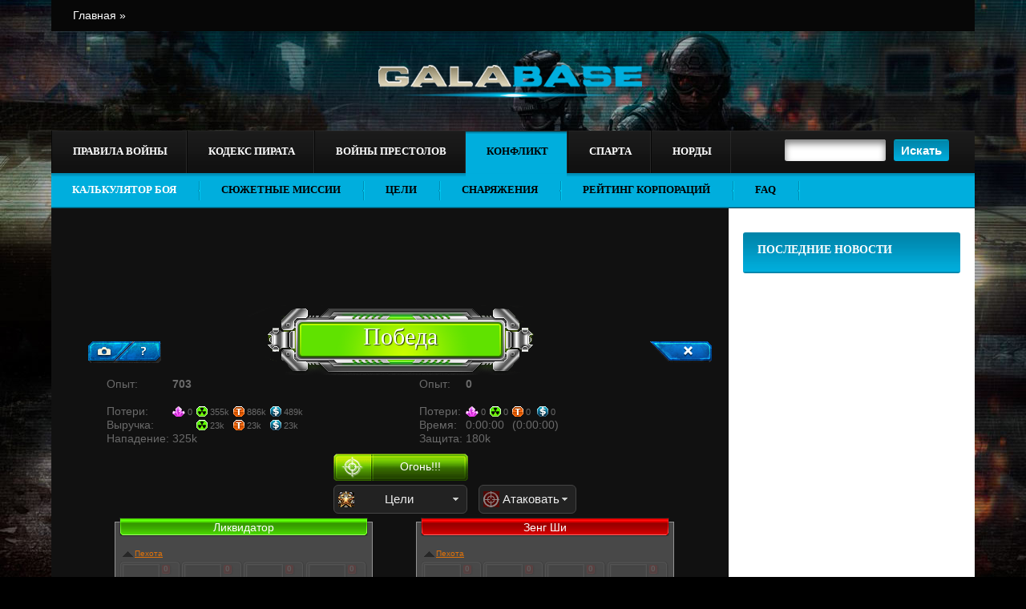

--- FILE ---
content_type: text/html; charset=UTF-8
request_url: https://konflikt.galabase.ru/?attackmode=5&attackmode2=1&attackmode3=1&d56=375&d55=499&d54=750&d53=1503&a12=258
body_size: 11332
content:
<!DOCTYPE html PUBLIC "-//W3C//DTD XHTML 1.0 Transitional//EN" "http://www.w3.org/TR/xhtml1/DTD/xhtml1-transitional.dtd">
<html xmlns="http://www.w3.org/1999/xhtml" xml:lang="en" lang="en">
<head>
<title>Калькулятор боя. Конфликт. Цели. Galabase.ru</title>
	<meta name="description" content="Калькулятор боя для игры Конфликт:искусство войны. Цели. Симулятор боя. Расчёт исхода боя онлайн. " />
	<meta name="keywords" content="Конфликт Калькулятор боя. Цели. Симулятор боя. Расчёт боя онлайн. Подбор армии. калькулятор конфликт" />

	<meta http-equiv="Content-Type" content="text/html; charset=utf-8">
	
	<link rel="stylesheet" href="css/jquery.bxslider.css" type="text/css" />
	
	<link href="css/eraser.css" type="text/css" rel="stylesheet">
	<link href="css/layout.css" type="text/css" rel="stylesheet">
		<link href="css/styleblack.css" type="text/css" rel="stylesheet">
			
						
		
	<!--[if lte IE 6]> <link href="css/lteIE6.css" type="text/css" rel="stylesheet"> <![endif]-->
	<!--[if lte IE 7]> <link href="css/lteIE7.css" type="text/css" rel="stylesheet"> <![endif]-->
	
	<noscript>
		<link href="css/noscript.css" type="text/css" rel="stylesheet">
	</noscript>
	
	<style>
																																							
		html {background:#000000  url(/upload/images/ml/mlnoise.jpg) center top no-repeat}
		
	</style>
	

	<link type="text/css" href="/css/ui-darkness/jquery-ui-1.8.14.custom.css" rel="stylesheet" />	
	<script type="text/javascript" src="/js/jquery-1.6.1.min.js"></script>
	<script type="text/javascript" src="/js/jquery-ui-1.8.14.custom.min.js"></script>

	<script type="text/javascript">
	var sitelink='http://konflikt.galabase.ru/?';
	var needcalc=false;
	var gametype='';
	 needcalc=true;	</script>
	<script type="text/javascript" src="/js/sim01.js"></script>

	<link type="text/css" href="css/themes/base/jquery.ui.all.css" rel="stylesheet" />
	<link type="text/css" href="css/jquery.ui.selectmenu.css" rel="stylesheet" />
	<link type="text/css" href="css/theme1.css" rel="stylesheet" />
	<script type="text/javascript" src="js/ui/jquery.ui.selectmenu.js"></script>
	
	<script>
	
		$(document).ready(function () {
//			var right = $('#right').offset().top ;
//			$(window).bind("scroll", function () {
//				var scrolling = $(window).scrollTop();
//				if ( scrolling > right ) {
//					if (!$('#right').hasClass('fixed')) $('#right').addClass('fixed');
//				} else {
//					if ($('#right').hasClass('fixed')) $('#right').removeClass('fixed');
//				}
//			});
		});
	</script>	
	
	<script type="text/javascript">
		$(document).ready(function () {	
			$('.menu>li').hover(
				function () {$('.menu>li').removeClass('act'); $(this).addClass('act')}
			);
		});
	</script>

	<link href="/pv01.css" rel="stylesheet" type="text/css" />
<script type="text/javascript" src="http://vk.com/js/api/openapi.js?34"></script>

<script type="text/javascript">
var user=0;
function authInfo(response) {
  if (response.session) {	user=response.session.mid;	} 
}

$(function() {
VK.init({apiId: 3399062});

VK.Widgets.Comments("comments", {limit: 12, width: "790", attach: "*"});
VK.Widgets.Like("vk_like", {type: "button"});
VK.Observer.subscribe('widgets.comments.new_comment', function(num,last_comment,date,sign) 
	{
	VK.Auth.getLoginStatus(authInfo);
	$.post("/vkcomments.php", { page:'1845', num: num, last_comment: last_comment,date:date,sign:sign,user:user} );
	});
VK.Observer.subscribe('widgets.comments.delete_comment', function(num,last_comment,date,sign) 
	{ 
	VK.Auth.getLoginStatus(authInfo);
	$.post("/vkcomments.php", {mode:"-1", page:'1845', num: num, last_comment: last_comment,date:date,sign:sign,user:user} );
	});
});

</script>




		
	<!-- Yandex.Metrika counter -->
	<script type="text/javascript" >
        (function(m,e,t,r,i,k,a){m[i]=m[i]||function(){(m[i].a=m[i].a||[]).push(arguments)};
                m[i].l=1*new Date();k=e.createElement(t),a=e.getElementsByTagName(t)[0],k.async=1,k.src=r,a.parentNode.insertBefore(k,a)})
        (window, document, "script", "https://mc.yandex.ru/metrika/tag.js", "ym");

        ym(60673423, "init", {
            clickmap:true,
            trackLinks:true,
            accurateTrackBounce:true,
            webvisor:true
        });
	</script>
	<noscript><div><img src="https://mc.yandex.ru/watch/60673423" style="position:absolute; left:-9999px;" alt="" /></div></noscript>
	<!-- /Yandex.Metrika counter -->
</head>


<body>

<div id="wrapper">

	<div class="header">
	
		<div class="block">
			<ul class="nav">
				<li><a class="act" href="http://www.galabase.ru/">Главная &raquo;</a></li>
				<!--<li><a href="#">Item &raquo;</a></li>
				<li><a href="#">Item &raquo;</a></li>
				<li><a href="#">Item &raquo;</a></li>-->
			</ul>
			<!--<div class="login">
				Ещё не зарегистрированы?
					<a class="but" href="#">Регистрация</a>
					<a class="but" href="#">Войти</a>
			</div>-->
		</div>
		
		<a href="http://www.galabase.ru/" id="logo"><img alt="logo" src="img/logo.png"></a>
		
	</div>
	
	
	<div class="finder">
			<input type="text">
			<input type="submit" value="Искать">
		</div>
		
<ul class="menu">




<li ><a href="http://sim.galabase.ru/pravila-voynyi.html" >Правила войны</a>





<ul><li ><a href="http://sim.galabase.ru/" >Калькулятор боя</a>





<li ><a href="http://sim.galabase.ru/raid.html" >Сюжетные миссии</a>





<li ><a href="http://sim.galabase.ru/infestations.html" >Локации</a>





<li ><a href="http://sim.galabase.ru/artefacts.html" >Артефакты</a>





<li ><a href="http://sim.galabase.ru/rating.html" >Рейтинг кланов</a>





<li ><a href="http://sim.galabase.ru/help-pv.html" >FAQ</a>





<li ><a href="http://sim.galabase.ru/inventory.html" >Снаряжение<sup style='color:#bb0400;font-weight:bold;font-size:9px;'> new</sup></a>




			 </ul>
<li ><a href="http://kp.galabase.ru/kodeks-pirata.html" >Кодекс пирата</a>





<ul><li ><a href="http://kp.galabase.ru/" >Калькулятор боя</a>





<li ><a href="http://kp.galabase.ru/raid.html" >Сюжетные Приключения</a>





<li ><a href="http://kp.galabase.ru/infestations.html" >Цели</a>





<li ><a href="http://kp.galabase.ru/artefacts.html" >Трофеи</a>





<li ><a href="http://kp.galabase.ru/rating.html" >Рейтинг орденов</a>





<li ><a href="http://kp.galabase.ru/help-kp.html" >FAQ</a>




			 </ul>
<li ><a href="http://vp.galabase.ru/voynyi-prestolov.html" >Войны престолов</a>





<ul><li ><a href="http://vp.galabase.ru/" >Калькулятор боя</a>





<li ><a href="http://vp.galabase.ru/raid.html" >Сюжетные главы</a>





<li ><a href="http://vp.galabase.ru/infestations.html" >Доминионы</a>





<li ><a href="http://vp.galabase.ru/artefacts.html" >Реликвии</a>





<li ><a href="http://vp.galabase.ru/rating.html" >Рейтинг альянсов</a>





<li ><a href="http://vp.galabase.ru/help-vp.html" >FAQ</a>




			 </ul>
<li  class="act"><a href="http://konflikt.galabase.ru/konflikt.html" >Конфликт</a>





<ul><li  class="act"><a href="http://konflikt.galabase.ru/" >Калькулятор боя</a>





<li ><a href="http://konflikt.galabase.ru/raid.html" >Сюжетные миссии</a>





<li ><a href="http://konflikt.galabase.ru/infestations.html" >Цели</a>





<li ><a href="http://konflikt.galabase.ru/artefacts.html" >Снаряжения</a>





<li ><a href="http://konflikt.galabase.ru/rating.html" >Рейтинг корпораций</a>





<li ><a href="http://konflikt.galabase.ru/help-ml.html" >FAQ</a>




			 </ul>
<li ><a href="http://sparta.galabase.ru/sparta.html" >Спарта</a>





<ul><li ><a href="http://sparta.galabase.ru/" >Калькулятор боя</a>





<li ><a href="http://sparta.galabase.ru/raid.html" >Сюжетная миссия</a>





<li ><a href="http://sparta.galabase.ru/infestations.html" >Цели</a>





<li ><a href="http://sparta.galabase.ru/help-sp.html" >FAQ</a>




			 </ul>
<li ><a href="http://nords.galabase.ru/article1888.html" >Норды</a>





<ul><li ><a href="http://nords.galabase.ru/" >Калькулятор боя</a>





<li ><a href="http://nords.galabase.ru/raid.html" >Приключение</a>





<li ><a href="http://nords.galabase.ru/infestations.html" >Цели</a>





<li ><a href="http://nords.galabase.ru/help-vi.html" >FAQ</a>



			 </ul>
</ul>
		
		<!--{_BLOCK_SLIDER}-->
		

	
	<div id="container">

		<div class="right" id="right">
			<div class="block">
				<h1 class="blue">Последние новости</h1>
				<div class="adv2" style="min-height: 300px;padding: 15px 0;display: flex;width: 308px;text-align: center;align-items: center;justify-content: center;">
					<script async src="//pagead2.googlesyndication.com/pagead/js/adsbygoogle.js"></script>
					<!-- right -->
					<ins class="adsbygoogle"
						 style="display:block; width: 300px;min-height: 1000px;"
						 data-ad-client="ca-pub-9635977534236731"
						 data-ad-slot="5886520183"
						 data-ad-format="auto"
						 data-full-width-responsive="true"></ins>
					<script>
                        (adsbygoogle = window.adsbygoogle || []).push({});
					</script>
				</div>
			</div>

		</div><!--	left	-->
		
		<div class="content with-right">
						<div class="indent">
<script async src="//pagead2.googlesyndication.com/pagead/js/adsbygoogle.js"></script>
<!-- playtamin main -->
<ins class="adsbygoogle"
     style="display:inline-block;width:728px;height:90px"
     data-ad-client="ca-pub-9635977534236731"
     data-ad-slot="5571427202"></ins>
<script>
(adsbygoogle = window.adsbygoogle || []).push({});
</script>
</div>
			
				<!--{_BLOCK_LATEST}-->
				


			
<!--<a href=".html"></a></td>  -->




				<div class="indent">
<div id='loader'>
<center><img src="/img/ajax-loader.gif" border="0" /></center></div>
<table align="center">
<tr><td>


<div class="frame" style=" width:792px; margin:10px;margin-top:-5px;"> 

<div class="header">
<div class="hleft"><a href="#" class="but1" title='Ссылка' id="linktobattle"></a>
<div id="linkdiv">Ссылка:<br><input type="text" value="" id="linktext" />
</div>
</div>
<div class="hright"><a href="#" class="but2"  id="clear" title="Очистить"></a></div>
<div class="hmain"></div>
</div>

<div class="mainarea" style='margin-bottom:0px;'>
<div class="content" style="padding:5px 20px 5px 20px; padding-top:5px;">




<form id="frm" style="position:relative; top:-12px;">

<table align="center" width="100%">
<tr><td  style="vertical-align:top;width:390px;">
<div class="info ainfo" style="display:none;">
<table border="0" cellspacing="0" cellpadding="0">
<tr><td>Опыт:&nbsp; </td><td colspan="4" class='exp' style='font-weight:bold;'></td></tr>
<tr><td>&nbsp; </td><td colspan="4" ></td></tr>
<tr class='loose'><td>Потери:&nbsp; </td><td class="iconcr">&nbsp;</td><td class="iconu">&nbsp;</td><td class="icont">&nbsp;</td><td class="iconc">&nbsp;</td></tr>
<tr class='looseres'><td>Выручка:&nbsp; </td><td >&nbsp;</td><td class="iconu">&nbsp;</td><td class="icont">&nbsp;</td><td class="iconc">&nbsp;</td></tr>
<tr><td>Нападение:&nbsp; </td><td colspan="4" class='fullattack'></td></tr>
</table>
</div>
</td>
<td style="vertical-align:top;">
<div class="info dinfo" style="display:none;">
<table border="0" cellspacing="0" cellpadding="0">
<tr><td>Опыт:&nbsp; </td><td colspan="4" class='dexp'  style='font-weight:bold;'></td></tr>
<tr><td>&nbsp; </td><td colspan="4" ></td></tr>
<tr class='loose'><td>Потери:&nbsp; </td><td class="iconcr">&nbsp;</td><td class="iconu">&nbsp;</td><td class="icont">&nbsp;</td><td class="iconc">&nbsp;</td></tr>
<tr><td>Время:&nbsp; </td><td colspan="2" class='time'></td><td colspan="2" class='timefriend'></td></tr>
<tr><td>Защита:&nbsp; </td><td colspan="4" class='fulldefence'></td></tr>
</table>
</div></td>
</tr>
</table>

	
<table width="100%">
<tr>
<td width="37%"></td>
<td width="26%"><center style="padding-top:10px;"><a class="button3" id="start2" >Огонь!!!</a></center></td>
<td width="37%"></td>
</tr>
<tr>

<td></td>
<td><center style="padding-top:5px;">
<select name="attackmode" id="attackmode" class='attackmode' >
<!--<option value="1" class="css-avatar" style="background-image: url(/img/ml/mode01.gif);" >&nbsp;Грабить</option>-->
<option value="1" class="css-avatar" style="background-image: url(/img/ml/mode-5-1.gif);" >&nbsp;Атаковать</option>

<option value="4" class="css-avatar" style="background-image: url(/img/ml/mode04.gif);" >&nbsp;Ракетный удар</option>
<option value="5" class="css-avatar" style="background-image: url(/img/ml/mode05.gif);" selected="selected">&nbsp;Цели</option>
</select></center></td>

<td>
<select name="attackmode2" id="attackmode2" class='attackmode' >
<option value="1" class="css-avatar" style="background-image: url(/img/ml/mode01.gif);" selected="selected">&nbsp;Грабить</option>
<option value="2" class="css-avatar" style="background-image: url(/img/ml/mode02.gif);" >&nbsp;Захват</option>
<option value="3" class="css-avatar" style="background-image: url(/img/ml/mode03.gif);" >&nbsp;Захватить(Хранилища)</option>
</select>

<select name="attackmode3" id="attackmode3" class='attackmode' >
<option value="1" class="css-avatar" style="background-image: url(/img/ml/mode-5-1.gif);" selected="selected">&nbsp;Атаковать</option>
<option value="2" class="css-avatar" style="background-image: url(/img/ml/mode-5-2.gif);" >&nbsp;Защитить</option>
</select>
</td>
</tr>
</table>


<script type="text/javascript">
var offtitle="Ликвидатор";
var deftitle="Миротворец";
var morgana="Зенг Ши";
var needclear=false;
</script>

<script type="text/javascript">
$("#attackmode, #attackmode3").change(function() {

var val=$("#attackmode").val();
var btntitle=$("#attackmode option:selected" ).text();
if (val==1)
	{
	btntitle=btntitle+','+$("#attackmode2 option:selected" ).text();
	}
if (val==5)
	{
	btntitle=btntitle+','+$("#attackmode3 option:selected" ).text();
	}
$('#btnlabel').text('('+btntitle+')');

 
if(needclear)
{
 $('.unit input[type=text],.unit2 input[type=text]').each(function() 
	{
	if($(this).val()!=0)
		{
		$(this).val(0);
		$(this).parents('.unit,.unit2').addClass("inactive");
		}
	});
$('.unit i i i,.unit2 i i i').html("0");
}
needclear=true;
$("#attackmode2-button").hide();
$("#attackmode3-button").hide();
 
$("#offtitle").text(offtitle); 
$("#deftitle").text(deftitle);
$(".cparams1").show();
$(".cparams2").show();

$(".cblocka0").show();
$(".cblocka1").show();
$(".cblocka2").show();
$(".cblocka3").show();
$(".cblocka7").show(); //гады
$(".cblockd7").show();
$(".cblocka9").show();	
$(".cblockd9").show();	
$(".cblocka10").show();//strategy
$(".cblocka12").hide();//rocket

$("div.unit,div.unit2").show();

 if(val==1)
	{
	$("#attackmode2-button").show();
	//$(".cblocka7").hide(); //гады
	}
 if(val==5)
	{
	$("#attackmode3-button").show();
	$(".cblockd9").hide();
	$("div.uran").hide();
	$("div.titan").hide();
	$("div.credits").hide();
	$("div.sklad").hide();
	var locmode=$("#attackmode3").val();
	if(locmode==1)
		{
		$("#deftitle").text(morgana);
		
		$(".cblocka7").hide();
		$(".cparams2").hide();

		//$("div.d45").hide();

		$("div.d9025").hide();
		$("div.d9024").hide();
		$("div.d33").hide();

		$("div.d47").hide();
		$("div.d9026").hide();
		$("div.d9027").hide();
		$("div.d9018").hide();
		$("div.d9019").hide();
		
		$("div.d9003").hide();
		$("div.d9020").hide();
		$("div.d9021").hide();
		
		$("div.d59").hide();
		$("div.d62").hide();
		$("div.d9000").hide();
		$("div.d48").hide();
		$("div.d48").hide();
		$("div.d9032").hide();
		$("div.d9022").hide();
		$("div.d9023").hide();
		$("div.d58").hide();
		
		$(".cblockd10").hide();	
		}
	if(locmode==2)
		{
		$("#offtitle").text(morgana); 
		$(".cblockd7").hide();
		$(".cparams1").hide();

		//$("div.a45").hide();

		$("div.a9025").hide();
		$("div.a9024").hide();
		$("div.a33").hide();

		$("div.a47").hide();
		$("div.a9026").hide();
		$("div.a9027").hide();
		$("div.a9018").hide();
		$("div.a9019").hide();
		
		$("div.a9003").hide();
		$("div.a9020").hide();
		$("div.a9021").hide();
		
		$("div.a59").hide();
		$("div.a62").hide();
		$("div.a9000").hide();
		$("div.a48").hide();
		$("div.a48").hide();
		$("div.a9032").hide();
		$("div.a9022").hide();
		$("div.a9023").hide();
		$("div.a58").hide();
		
		$(".cblocka10").hide();	
		}
	}
 if(val==4)
	{
	$(".cblocka10").hide();
	$(".cblocka0").hide();
	$(".cblocka1").hide();
	$(".cblocka2").hide();
	$(".cblocka3").hide();
	$(".cblocka7").hide();
	$(".cparams1").hide();
	$(".cblocka12").show();

	$(".cblockd7").hide();
	
	$("div.a9033").removeClass('inactive');
	$("div.a9034").removeClass('inactive');
	}

$("#params1").hide();
$("#ud1").addClass("down");
$("#params2").hide();
$("#ud2").addClass("down");
});
</script>



<table align="center" width="100%">
<tr><td  style="vertical-align:top;">
<!--<div style="text-align:left;"><a href="#" onClick="$('tr.exc, tr.xxc, a.atitle').toggle();return false;" style='text-decoration:none;'>&nbsp;</a></div>-->

<div class="frame2" style="width:320px;margin:10px 20px 20px 20px;">
<div class="f2i" >
<div class="headerf2 green"><div class="hf2l"></div><div class="hf2r"></div><span id='offtitle' class="title" style="color:white;">Ликвидатор</span></div>

<div class="block">
<a class="atitle updown up cblocka0 "  href="#" onClick='$("#blocka0").slideToggle("slow");$(this).toggleClass("down");return false;'>Пехота</a>
<div id="blocka0" style="display:block;" class="cblocka0" >
<table cellpadding='0' cellspacing='0' border='0' width='100%'><tr><td><div class='unit2 a1 inactive' title='Оперативник A:40; D:12 5 5 5 '><img src='/img/0.gif' style='background:url(http://cdn01.x-plarium.com/military/content/sector/units/01_01_ps.jpg) center top no-repeat #333;background-size:100%;' /><i class='f'><i><i id='a1'>0</i></i></i><input type='text' name='a1' value='0' /></div></td><td><div class='unit2 a2 inactive' title='Инженер-сапер A:10; D:20 20 18 18 '><img src='/img/0.gif' style='background:url(http://cdn01.x-plarium.com/military/content/sector/units/02_01_ps.jpg) center top no-repeat #333;background-size:100%;' /><i class='f'><i><i id='a2'>0</i></i></i><input type='text' name='a2' value='0' /></div></td><td><div class='unit2 a3 inactive' title='Стрелок A:15; D:30 26 16 16 '><img src='/img/0.gif' style='background:url(http://cdn01.x-plarium.com/military/content/sector/units/03_01_ps.jpg) center top no-repeat #333;background-size:100%;' /><i class='f'><i><i id='a3'>0</i></i></i><input type='text' name='a3' value='0' /></div></td><td><div class='unit2 a4 inactive' title='Морпех A:60; D:12 12 8 8 '><img src='/img/0.gif' style='background:url(http://cdn01.x-plarium.com/military/content/sector/units/04_01_ps.jpg) center top no-repeat #333;background-size:100%;' /><i class='f'><i><i id='a4'>0</i></i></i><input type='text' name='a4' value='0' /></div></td></tr><tr><td><div class='unit2 a46 inactive' title='Разведчик A:15; D:30 30 30 30 '><img src='/img/0.gif' style='background:url(http://cdn01.x-plarium.com/military/content/sector/units/46_ps.jpg) center top no-repeat #333;background-size:100%;' /><i class='f'><i><i id='a46'>0</i></i></i><input type='text' name='a46' value='0' /></div></td><td><div class='unit2 a45 inactive' title='Спецназовец A:75; D:14 14 14 14 '><img src='/img/0.gif' style='background:url(http://cdn01.x-plarium.com/military/content/sector/units/45_ps.jpg) center top no-repeat #333;background-size:100%;' /><i class='f'><i><i id='a45'>0</i></i></i><input type='text' name='a45' value='0' /></div></td><td><div class='unit2 a9025 inactive' title='Гиперион A:75; D:14 14 14 14 '><img src='/img/0.gif' style='background:url(http://cdn01.x-plarium.com/military/content/sector/units/57_01_ps.jpg) center top no-repeat #333;background-size:100%;' /><i class='f'><i><i id='a9025'>0</i></i></i><input type='text' name='a9025' value='0' /></div></td><td><div class='unit2 a9024 inactive' title='Атлант A:15; D:30 30 30 30 '><img src='/img/0.gif' style='background:url(http://cdn01.x-plarium.com/military/content/sector/units/58_01_ps.jpg) center top no-repeat #333;background-size:100%;' /><i class='f'><i><i id='a9024'>0</i></i></i><input type='text' name='a9024' value='0' /></div></td></tr><tr><td><div class='unit2 a33 inactive' title='Наемник A:50; D:60 60 60 60 '><img src='/img/0.gif' style='background:url(http://cdn01.x-plarium.com/military/content/sector/units/33_ps.jpg) center top no-repeat #333;background-size:100%;' /><i class='f'><i><i id='a33'>0</i></i></i><input type='text' name='a33' value='0' /></div></td></tr></table></div><a class="atitle updown up cblocka1 "  href="#" onClick='$("#blocka1").slideToggle("slow");$(this).toggleClass("down");return false;'>Тяжелая пехота</a>
<div id="blocka1" style="display:block;" class="cblocka1" >
<table cellpadding='0' cellspacing='0' border='0' width='100%'><tr><td><div class='unit2 a5 inactive' title='Снайпер A:40; D:130 170 170 130 '><img src='/img/0.gif' style='background:url(http://cdn01.x-plarium.com/military/content/sector/units/05_01_ps.jpg) center top no-repeat #333;background-size:100%;' /><i class='f'><i><i id='a5'>0</i></i></i><input type='text' name='a5' value='0' /></div></td><td><div class='unit2 a6 inactive' title='Штурмовик A:240; D:30 80 30 30 '><img src='/img/0.gif' style='background:url(http://cdn01.x-plarium.com/military/content/sector/units/06_01_ps.jpg) center top no-repeat #333;background-size:100%;' /><i class='f'><i><i id='a6'>0</i></i></i><input type='text' name='a6' value='0' /></div></td><td><div class='unit2 a7 inactive' title='Минометчик A:50; D:170 170 130 130 '><img src='/img/0.gif' style='background:url(http://cdn01.x-plarium.com/military/content/sector/units/07_01_ps.jpg) center top no-repeat #333;background-size:100%;' /><i class='f'><i><i id='a7'>0</i></i></i><input type='text' name='a7' value='0' /></div></td><td><div class='unit2 a8 inactive' title='Пулеметчик A:360; D:80 30 30 30 '><img src='/img/0.gif' style='background:url(http://cdn01.x-plarium.com/military/content/sector/units/08_01_ps.jpg) center top no-repeat #333;background-size:100%;' /><i class='f'><i><i id='a8'>0</i></i></i><input type='text' name='a8' value='0' /></div></td></tr><tr><td><div class='unit2 a47 inactive' title='Десантник A:360; D:30 40 40 40 '><img src='/img/0.gif' style='background:url(http://cdn01.x-plarium.com/military/content/sector/units/47_ps.jpg) center top no-repeat #333;background-size:100%;' /><i class='f'><i><i id='a47'>0</i></i></i><input type='text' name='a47' value='0' /></div></td><td><div class='unit2 a9026 inactive' title='Гелиос A:50; D:150 150 150 150 '><img src='/img/0.gif' style='background:url(http://cdn01.x-plarium.com/military/content/sector/units/59_01_ps.jpg) center top no-repeat #333;background-size:100%;' /><i class='f'><i><i id='a9026'>0</i></i></i><input type='text' name='a9026' value='0' /></div></td><td><div class='unit2 a9027 inactive' title='Кронос A:360; D:80 80 100 100 '><img src='/img/0.gif' style='background:url(http://cdn01.x-plarium.com/military/content/sector/units/60_01_ps.jpg) center top no-repeat #333;background-size:100%;' /><i class='f'><i><i id='a9027'>0</i></i></i><input type='text' name='a9027' value='0' /></div></td><td><div class='unit2 a9018 inactive' title='Миномётчик Агентства A:50; D:180 140 160 160 '><img src='/img/0.gif' style='background:url(http://cdn01.x-plarium.com/military/content/sector/units/07_01_red_ps.jpg) center top no-repeat #333;background-size:100%;' /><i class='f'><i><i id='a9018'>0</i></i></i><input type='text' name='a9018' value='0' /></div></td></tr><tr><td><div class='unit2 a9019 inactive' title='Штурмовик Агентства A:250; D:40 50 40 40 '><img src='/img/0.gif' style='background:url(http://cdn01.x-plarium.com/military/content/sector/units/06_01_red_ps.jpg) center top no-repeat #333;background-size:100%;' /><i class='f'><i><i id='a9019'>0</i></i></i><input type='text' name='a9019' value='0' /></div></td></tr></table></div><a class="atitle updown up cblocka2 "  href="#" onClick='$("#blocka2").slideToggle("slow");$(this).toggleClass("down");return false;'>Бронетехника</a>
<div id="blocka2" style="display:block;" class="cblocka2" >
<table cellpadding='0' cellspacing='0' border='0' width='100%'><tr><td><div class='unit2 a9 inactive' title='БМП «Крайтон» A:80; D:300 300 500 500 '><img src='/img/0.gif' style='background:url(http://cdn01.x-plarium.com/military/content/sector/units/09_01_ps.jpg) center top no-repeat #333;background-size:100%;' /><i class='f'><i><i id='a9'>0</i></i></i><input type='text' name='a9' value='0' /></div></td><td><div class='unit2 a10 inactive' title='САУ «Рыцарь» A:720; D:80 100 100 80 '><img src='/img/0.gif' style='background:url(http://cdn01.x-plarium.com/military/content/sector/units/10_01_ps.jpg) center top no-repeat #333;background-size:100%;' /><i class='f'><i><i id='a10'>0</i></i></i><input type='text' name='a10' value='0' /></div></td><td><div class='unit2 a11 inactive' title='БТР «Страйдер» A:100; D:380 380 500 400 '><img src='/img/0.gif' style='background:url(http://cdn01.x-plarium.com/military/content/sector/units/11_01_ps.jpg) center top no-repeat #333;background-size:100%;' /><i class='f'><i><i id='a11'>0</i></i></i><input type='text' name='a11' value='0' /></div></td><td><div class='unit2 a12 ' title='Танк «Голиаф» A:900; D:80 80 100 100 '><img src='/img/0.gif' style='background:url(http://cdn01.x-plarium.com/military/content/sector/units/12_01_ps.jpg) center top no-repeat #333;background-size:100%;' /><i class='f'><i><i id='a12'>0</i></i></i><input type='text' name='a12' value='258' /></div></td></tr><tr><td><div class='unit2 a9003 inactive' title='Танк «Доминатор» A:1140; D:80 80 100 100 '><img src='/img/0.gif' style='background:url(http://cdn01.x-plarium.com/military/content/sector/units/64_ps.jpg) center top no-repeat #333;background-size:100%;' /><i class='f'><i><i id='a9003'>0</i></i></i><input type='text' name='a9003' value='0' /></div></td><td><div class='unit2 a9020 inactive' title='БМП «Крайтон» Агентства A:100; D:400 400 480 480 '><img src='/img/0.gif' style='background:url(http://cdn01.x-plarium.com/military/content/sector/units/09_01_red_ps.jpg) center top no-repeat #333;background-size:100%;' /><i class='f'><i><i id='a9020'>0</i></i></i><input type='text' name='a9020' value='0' /></div></td><td><div class='unit2 a9021 inactive' title='Танк «Голиаф» Агентства A:950; D:90 80 80 100 '><img src='/img/0.gif' style='background:url(http://cdn01.x-plarium.com/military/content/sector/units/12_01_red_ps.jpg) center top no-repeat #333;background-size:100%;' /><i class='f'><i><i id='a9021'>0</i></i></i><input type='text' name='a9021' value='0' /></div></td></tr></table></div><a class="atitle updown up cblocka3 "  href="#" onClick='$("#blocka3").slideToggle("slow");$(this).toggleClass("down");return false;'>Авиация</a>
<div id="blocka3" style="display:block;" class="cblocka3" >
<table cellpadding='0' cellspacing='0' border='0' width='100%'><tr><td><div class='unit2 a13 inactive' title='БПЛА «Хищник» A:0; D:40 24 22 30 '><img src='/img/0.gif' style='background:url(http://cdn01.x-plarium.com/military/content/sector/units/13_01_ps.jpg) center top no-repeat #333;background-size:100%;' /><i class='f'><i><i id='a13'>0</i></i></i><input type='text' name='a13' value='0' /></div></td><td><div class='unit2 a14 inactive' title='MZ-29 A:120; D:400 500 725 725 '><img src='/img/0.gif' style='background:url(http://cdn01.x-plarium.com/military/content/sector/units/14_01_ps.jpg) center top no-repeat #333;background-size:100%;' /><i class='f'><i><i id='a14'>0</i></i></i><input type='text' name='a14' value='0' /></div></td><td><div class='unit2 a15 inactive' title='SH-1 Taipan A:1440; D:144 43 43 144 '><img src='/img/0.gif' style='background:url(http://cdn01.x-plarium.com/military/content/sector/units/15_01_ps.jpg) center top no-repeat #333;background-size:100%;' /><i class='f'><i><i id='a15'>0</i></i></i><input type='text' name='a15' value='0' /></div></td><td><div class='unit2 a16 inactive' title='AH-64 Mohawk A:1680; D:144 43 43 144 '><img src='/img/0.gif' style='background:url(http://cdn01.x-plarium.com/military/content/sector/units/16_01_ps.jpg) center top no-repeat #333;background-size:100%;' /><i class='f'><i><i id='a16'>0</i></i></i><input type='text' name='a16' value='0' /></div></td></tr><tr><td><div class='unit2 a48 inactive' title='ЯН-130 A:900; D:100 100 100 100 '><img src='/img/0.gif' style='background:url(http://cdn01.x-plarium.com/military/content/sector/units/48_ps.jpg) center top no-repeat #333;background-size:100%;' /><i class='f'><i><i id='a48'>0</i></i></i><input type='text' name='a48' value='0' /></div></td><td><div class='unit2 a59 inactive' title='БПЛА «Шок» A:0; D:60 36 33 43 '><img src='/img/0.gif' style='background:url(http://cdn01.x-plarium.com/military/content/sector/units/62_ps.jpg) center top no-repeat #333;background-size:100%;' /><i class='f'><i><i id='a59'>0</i></i></i><input type='text' name='a59' value='0' /></div></td><td><div class='unit2 a62 inactive' title='А-60 «Торнадо» A:180; D:600 750 1275 900 '><img src='/img/0.gif' style='background:url(http://cdn01.x-plarium.com/military/content/sector/units/63_ps.jpg) center top no-repeat #333;background-size:100%;' /><i class='f'><i><i id='a62'>0</i></i></i><input type='text' name='a62' value='0' /></div></td><td><div class='unit2 a9000 inactive' title='БПЛА «Шторм» A:0; D:40 24 24 30 '><img src='/img/0.gif' style='background:url(http://cdn01.x-plarium.com/military/content/sector/units/61_ps.jpg) center top no-repeat #333;background-size:100%;' /><i class='f'><i><i id='a9000'>0</i></i></i><input type='text' name='a9000' value='0' /></div></td></tr><tr><td><div class='unit2 a9032 inactive' title='ТН-67 «Бизон» A:100; D:100 100 100 100 '><img src='/img/0.gif' style='background:url(http://cdn01.x-plarium.com/military/content/sector/units/harvester_ps.jpg) center top no-repeat #333;background-size:100%;' /><i class='f'><i><i id='a9032'>0</i></i></i><input type='text' name='a9032' value='0' /></div></td><td><div class='unit2 a9022 inactive' title='MZ-29 Агентства A:150; D:550 550 700 700 '><img src='/img/0.gif' style='background:url(http://cdn01.x-plarium.com/military/content/sector/units/14_01_red_ps.jpg) center top no-repeat #333;background-size:100%;' /><i class='f'><i><i id='a9022'>0</i></i></i><input type='text' name='a9022' value='0' /></div></td><td><div class='unit2 a9023 inactive' title='AH-64 Агентства A:1750; D:150 45 45 150 '><img src='/img/0.gif' style='background:url(http://cdn01.x-plarium.com/military/content/sector/units/16_01_red_ps.jpg) center top no-repeat #333;background-size:100%;' /><i class='f'><i><i id='a9023'>0</i></i></i><input type='text' name='a9023' value='0' /></div></td></tr></table></div><a class="atitle updown up cblocka12 "  href="#" onClick='$("#blocka12").slideToggle("slow");$(this).toggleClass("down");return false;'>Ракетные войска</a>
<div id="blocka12" style="display:block;" class="cblocka12" >
<table cellpadding='0' cellspacing='0' border='0' width='100%'><tr><td><div class='unit2 a9034 inactive' title='Ракета «Кобра» A:12600; D:0 0 0 0 '><img src='/img/0.gif' style='background:url(http://cdn01.x-plarium.com/military/content/sector/units/sector_missile_strong_ps.jpg) center top no-repeat #333;background-size:100%;' /><i class='f'><i><i id='a9034'>0</i></i></i><input type='text' name='a9034' value='0' /></div></td></tr></table></div><a class="atitle updown up cblocka7 "  href="#" onClick='$("#blocka7").slideToggle("slow");$(this).toggleClass("down");return false;'>Зенг Ши</a>
<div id="blocka7" style="display:block;" class="cblocka7" >
<table cellpadding='0' cellspacing='0' border='0' width='100%'><tr><td><div class='unit2 a53 inactive' title='Агент A:20; D:60 20 20 20 '><img src='/img/0.gif' style='background:url(http://cdn01.x-plarium.com/military/content/sector/units/53_ps.jpg) center top no-repeat #333;background-size:100%;' /><i class='f'><i><i id='a53'>0</i></i></i><input type='text' name='a53' value='0' /></div></td><td><div class='unit2 a54 inactive' title='Боевик A:40; D:40 120 40 40 '><img src='/img/0.gif' style='background:url(http://cdn01.x-plarium.com/military/content/sector/units/54_ps.jpg) center top no-repeat #333;background-size:100%;' /><i class='f'><i><i id='a54'>0</i></i></i><input type='text' name='a54' value='0' /></div></td><td><div class='unit2 a55 inactive' title='ZS-03 «Койот» A:60; D:60 60 180 60 '><img src='/img/0.gif' style='background:url(http://cdn01.x-plarium.com/military/content/sector/units/55_ps.jpg) center top no-repeat #333;background-size:100%;' /><i class='f'><i><i id='a55'>0</i></i></i><input type='text' name='a55' value='0' /></div></td><td><div class='unit2 a56 inactive' title='ZS-10 «Шакал» A:80; D:80 80 80 240 '><img src='/img/0.gif' style='background:url(http://cdn01.x-plarium.com/military/content/sector/units/56_ps.jpg) center top no-repeat #333;background-size:100%;' /><i class='f'><i><i id='a56'>0</i></i></i><input type='text' name='a56' value='0' /></div></td></tr></table></div><a class="atitle updown up cblocka10 "  href="#" onClick='$("#blocka10").slideToggle("slow");$(this).toggleClass("down");return false;'>Стратегические войска</a>
<div id="blocka10" style="display:block;" class="cblocka10" >
<table cellpadding='0' cellspacing='0' border='0' width='100%'><tr><td><div class='unit2 a91 inactive' title='«Большой Брат» A:0; D:120 40 40 80 '><img src='/img/0.gif' style='background:url(http://cdn01.x-plarium.com/military/content/sector/units/strategy1_ps.jpg) center top no-repeat #333;background-size:145%;' /><i class='f'><i><i id='a91'>0</i></i></i><input type='text' name='a91' value='0' /></div></td><td><div class='unit2 a93 inactive' title='F-32 «Экскалибур» A:4000; D:350 100 100 350 '><img src='/img/0.gif' style='background:url(http://cdn01.x-plarium.com/military/content/sector/units/strategy3_ps.jpg) center top no-repeat #333;background-size:145%;' /><i class='f'><i><i id='a93'>0</i></i></i><input type='text' name='a93' value='0' /></div></td><td><div class='unit2 a98 inactive' title='RSL-150 «Бастион» A:504; D:1680 2100 2520 2570 '><img src='/img/0.gif' style='background:url(http://cdn01.x-plarium.com/military/content/sector/units/strategy8_ps.jpg) center top no-repeat #333;background-size:145%;' /><i class='f'><i><i id='a98'>0</i></i></i><input type='text' name='a98' value='0' /></div></td><td><div class='unit2 a94 inactive' title='БМТП «Тайфун» A:420; D:1600 1600 2100 1680 '><img src='/img/0.gif' style='background:url(http://cdn01.x-plarium.com/military/content/sector/units/strategy4_ps.jpg) center top no-repeat #333;background-size:145%;' /><i class='f'><i><i id='a94'>0</i></i></i><input type='text' name='a94' value='0' /></div></td></tr><tr><td><div class='unit2 a97 inactive' title='Танк «Самсон» A:2520; D:260 230 280 280 '><img src='/img/0.gif' style='background:url(http://cdn01.x-plarium.com/military/content/sector/units/strategy7_ps.jpg) center top no-repeat #333;background-size:145%;' /><i class='f'><i><i id='a97'>0</i></i></i><input type='text' name='a97' value='0' /></div></td><td><div class='unit2 a95 inactive' title='«Призрак» A:588; D:294 254 156 156 '><img src='/img/0.gif' style='background:url(http://cdn01.x-plarium.com/military/content/sector/units/strategy5_ps.jpg) center top no-repeat #333;background-size:145%;' /><i class='f'><i><i id='a95'>0</i></i></i><input type='text' name='a95' value='0' /></div></td><td><div class='unit2 a9005 inactive' title='«Терминатор» A:147; D:294 294 294 294 '><img src='/img/0.gif' style='background:url(http://cdn01.x-plarium.com/military/content/sector/units/strategy9_ps.jpg) center top no-repeat #333;background-size:145%;' /><i class='f'><i><i id='a9005'>0</i></i></i><input type='text' name='a9005' value='0' /></div></td><td><div class='unit2 a96 inactive' title='АС «Кардинал» A:210; D:714 714 546 546 '><img src='/img/0.gif' style='background:url(http://cdn01.x-plarium.com/military/content/sector/units/strategy6_ps.jpg) center top no-repeat #333;background-size:145%;' /><i class='f'><i><i id='a96'>0</i></i></i><input type='text' name='a96' value='0' /></div></td></tr><tr><td><div class='unit2 a92 inactive' title='БМП «Рэдли А13» A:1008; D:224 84 84 84 '><img src='/img/0.gif' style='background:url(http://cdn01.x-plarium.com/military/content/sector/units/strategy2_ps.jpg) center top no-repeat #333;background-size:145%;' /><i class='f'><i><i id='a92'>0</i></i></i><input type='text' name='a92' value='0' /></div></td><td><div class='unit2 a9050 inactive' title='FBA «Мираж» A:504; D:1680 2100 2520 2570 '><img src='/img/0.gif' style='background:url(http://cdn01.x-plarium.com/military/content/sector/units/strategyChristmas1_ps.jpg) center top no-repeat #333;background-size:145%;' /><i class='f'><i><i id='a9050'>0</i></i></i><input type='text' name='a9050' value='0' /></div></td><td><div class='unit2 a9051 inactive' title='ТИ-60 «Гроза» A:4000; D:350 100 100 350 '><img src='/img/0.gif' style='background:url(http://cdn01.x-plarium.com/military/content/sector/units/strategyChristmas2_ps.jpg) center top no-repeat #333;background-size:145%;' /><i class='f'><i><i id='a9051'>0</i></i></i><input type='text' name='a9051' value='0' /></div></td></tr></table></div>

<a class="atitle updown down cparams1" id="ud1" href="#" onClick='$("#params1").slideToggle("slow");$("#ud1").toggleClass("down");return false;'>Уровень</a>
<div id="params1" class="params cparams1" style="display:none;" >
<table cellpadding="0" cellspacing="0" border="0" width="100%">
<tr><td><div class='unit al1 inactive simple' title='Оперативник A:40; D:12 5 5 5 '><img src='/img/0.gif' style='background:url(http://cdn01.x-plarium.com/military/content/sector/units/01_01_ps.jpg) center top no-repeat #333;background-size:100%;' /><input type='text' name='al1' value='20' /></div></td><td><div class='unit al2 inactive simple' title='Инженер-сапер A:10; D:20 20 18 18 '><img src='/img/0.gif' style='background:url(http://cdn01.x-plarium.com/military/content/sector/units/02_01_ps.jpg) center top no-repeat #333;background-size:100%;' /><input type='text' name='al2' value='20' /></div></td><td><div class='unit al3 inactive simple' title='Стрелок A:15; D:30 26 16 16 '><img src='/img/0.gif' style='background:url(http://cdn01.x-plarium.com/military/content/sector/units/03_01_ps.jpg) center top no-repeat #333;background-size:100%;' /><input type='text' name='al3' value='20' /></div></td><td><div class='unit al4 inactive simple' title='Морпех A:60; D:12 12 8 8 '><img src='/img/0.gif' style='background:url(http://cdn01.x-plarium.com/military/content/sector/units/04_01_ps.jpg) center top no-repeat #333;background-size:100%;' /><input type='text' name='al4' value='20' /></div></td></tr><tr><td><div class='unit al46 inactive simple' title='Разведчик A:15; D:30 30 30 30 '><img src='/img/0.gif' style='background:url(http://cdn01.x-plarium.com/military/content/sector/units/46_ps.jpg) center top no-repeat #333;background-size:100%;' /><input type='text' name='al46' value='20' /></div></td><td><div class='unit al45 inactive simple' title='Спецназовец A:75; D:14 14 14 14 '><img src='/img/0.gif' style='background:url(http://cdn01.x-plarium.com/military/content/sector/units/45_ps.jpg) center top no-repeat #333;background-size:100%;' /><input type='text' name='al45' value='20' /></div></td><td><div class='unit al9025 inactive simple' title='Гиперион A:75; D:14 14 14 14 '><img src='/img/0.gif' style='background:url(http://cdn01.x-plarium.com/military/content/sector/units/57_01_ps.jpg) center top no-repeat #333;background-size:100%;' /><input type='text' name='al9025' value='20' /></div></td><td><div class='unit al9024 inactive simple' title='Атлант A:15; D:30 30 30 30 '><img src='/img/0.gif' style='background:url(http://cdn01.x-plarium.com/military/content/sector/units/58_01_ps.jpg) center top no-repeat #333;background-size:100%;' /><input type='text' name='al9024' value='20' /></div></td></tr><tr><td><div class='unit al5 inactive simple' title='Снайпер A:40; D:130 170 170 130 '><img src='/img/0.gif' style='background:url(http://cdn01.x-plarium.com/military/content/sector/units/05_01_ps.jpg) center top no-repeat #333;background-size:100%;' /><input type='text' name='al5' value='20' /></div></td><td><div class='unit al6 inactive simple' title='Штурмовик A:240; D:30 80 30 30 '><img src='/img/0.gif' style='background:url(http://cdn01.x-plarium.com/military/content/sector/units/06_01_ps.jpg) center top no-repeat #333;background-size:100%;' /><input type='text' name='al6' value='20' /></div></td><td><div class='unit al7 inactive simple' title='Минометчик A:50; D:170 170 130 130 '><img src='/img/0.gif' style='background:url(http://cdn01.x-plarium.com/military/content/sector/units/07_01_ps.jpg) center top no-repeat #333;background-size:100%;' /><input type='text' name='al7' value='20' /></div></td><td><div class='unit al8 inactive simple' title='Пулеметчик A:360; D:80 30 30 30 '><img src='/img/0.gif' style='background:url(http://cdn01.x-plarium.com/military/content/sector/units/08_01_ps.jpg) center top no-repeat #333;background-size:100%;' /><input type='text' name='al8' value='20' /></div></td></tr><tr><td><div class='unit al47 inactive simple' title='Десантник A:360; D:30 40 40 40 '><img src='/img/0.gif' style='background:url(http://cdn01.x-plarium.com/military/content/sector/units/47_ps.jpg) center top no-repeat #333;background-size:100%;' /><input type='text' name='al47' value='20' /></div></td><td><div class='unit al9026 inactive simple' title='Гелиос A:50; D:150 150 150 150 '><img src='/img/0.gif' style='background:url(http://cdn01.x-plarium.com/military/content/sector/units/59_01_ps.jpg) center top no-repeat #333;background-size:100%;' /><input type='text' name='al9026' value='20' /></div></td><td><div class='unit al9027 inactive simple' title='Кронос A:360; D:80 80 100 100 '><img src='/img/0.gif' style='background:url(http://cdn01.x-plarium.com/military/content/sector/units/60_01_ps.jpg) center top no-repeat #333;background-size:100%;' /><input type='text' name='al9027' value='20' /></div></td><td><div class='unit al9018 inactive simple' title='Миномётчик Агентства A:50; D:180 140 160 160 '><img src='/img/0.gif' style='background:url(http://cdn01.x-plarium.com/military/content/sector/units/07_01_red_ps.jpg) center top no-repeat #333;background-size:100%;' /><input type='text' name='al9018' value='20' /></div></td></tr><tr><td><div class='unit al9019 inactive simple' title='Штурмовик Агентства A:250; D:40 50 40 40 '><img src='/img/0.gif' style='background:url(http://cdn01.x-plarium.com/military/content/sector/units/06_01_red_ps.jpg) center top no-repeat #333;background-size:100%;' /><input type='text' name='al9019' value='20' /></div></td></tr><tr><td><div class='unit al9 inactive simple' title='БМП «Крайтон» A:80; D:300 300 500 500 '><img src='/img/0.gif' style='background:url(http://cdn01.x-plarium.com/military/content/sector/units/09_01_ps.jpg) center top no-repeat #333;background-size:100%;' /><input type='text' name='al9' value='20' /></div></td><td><div class='unit al10 inactive simple' title='САУ «Рыцарь» A:720; D:80 100 100 80 '><img src='/img/0.gif' style='background:url(http://cdn01.x-plarium.com/military/content/sector/units/10_01_ps.jpg) center top no-repeat #333;background-size:100%;' /><input type='text' name='al10' value='20' /></div></td><td><div class='unit al11 inactive simple' title='БТР «Страйдер» A:100; D:380 380 500 400 '><img src='/img/0.gif' style='background:url(http://cdn01.x-plarium.com/military/content/sector/units/11_01_ps.jpg) center top no-repeat #333;background-size:100%;' /><input type='text' name='al11' value='20' /></div></td><td><div class='unit al12 inactive simple' title='Танк «Голиаф» A:900; D:80 80 100 100 '><img src='/img/0.gif' style='background:url(http://cdn01.x-plarium.com/military/content/sector/units/12_01_ps.jpg) center top no-repeat #333;background-size:100%;' /><input type='text' name='al12' value='20' /></div></td></tr><tr><td><div class='unit al9003 inactive simple' title='Танк «Доминатор» A:1140; D:80 80 100 100 '><img src='/img/0.gif' style='background:url(http://cdn01.x-plarium.com/military/content/sector/units/64_ps.jpg) center top no-repeat #333;background-size:100%;' /><input type='text' name='al9003' value='20' /></div></td><td><div class='unit al9020 inactive simple' title='БМП «Крайтон» Агентства A:100; D:400 400 480 480 '><img src='/img/0.gif' style='background:url(http://cdn01.x-plarium.com/military/content/sector/units/09_01_red_ps.jpg) center top no-repeat #333;background-size:100%;' /><input type='text' name='al9020' value='20' /></div></td><td><div class='unit al9021 inactive simple' title='Танк «Голиаф» Агентства A:950; D:90 80 80 100 '><img src='/img/0.gif' style='background:url(http://cdn01.x-plarium.com/military/content/sector/units/12_01_red_ps.jpg) center top no-repeat #333;background-size:100%;' /><input type='text' name='al9021' value='20' /></div></td></tr><tr><td><div class='unit al13 inactive simple' title='БПЛА «Хищник» A:0; D:40 24 22 30 '><img src='/img/0.gif' style='background:url(http://cdn01.x-plarium.com/military/content/sector/units/13_01_ps.jpg) center top no-repeat #333;background-size:100%;' /><input type='text' name='al13' value='20' /></div></td><td><div class='unit al14 inactive simple' title='MZ-29 A:120; D:400 500 725 725 '><img src='/img/0.gif' style='background:url(http://cdn01.x-plarium.com/military/content/sector/units/14_01_ps.jpg) center top no-repeat #333;background-size:100%;' /><input type='text' name='al14' value='20' /></div></td><td><div class='unit al15 inactive simple' title='SH-1 Taipan A:1440; D:144 43 43 144 '><img src='/img/0.gif' style='background:url(http://cdn01.x-plarium.com/military/content/sector/units/15_01_ps.jpg) center top no-repeat #333;background-size:100%;' /><input type='text' name='al15' value='20' /></div></td><td><div class='unit al16 inactive simple' title='AH-64 Mohawk A:1680; D:144 43 43 144 '><img src='/img/0.gif' style='background:url(http://cdn01.x-plarium.com/military/content/sector/units/16_01_ps.jpg) center top no-repeat #333;background-size:100%;' /><input type='text' name='al16' value='20' /></div></td></tr><tr><td><div class='unit al48 inactive simple' title='ЯН-130 A:900; D:100 100 100 100 '><img src='/img/0.gif' style='background:url(http://cdn01.x-plarium.com/military/content/sector/units/48_ps.jpg) center top no-repeat #333;background-size:100%;' /><input type='text' name='al48' value='20' /></div></td><td><div class='unit al59 inactive simple' title='БПЛА «Шок» A:0; D:60 36 33 43 '><img src='/img/0.gif' style='background:url(http://cdn01.x-plarium.com/military/content/sector/units/62_ps.jpg) center top no-repeat #333;background-size:100%;' /><input type='text' name='al59' value='20' /></div></td><td><div class='unit al62 inactive simple' title='А-60 «Торнадо» A:180; D:600 750 1275 900 '><img src='/img/0.gif' style='background:url(http://cdn01.x-plarium.com/military/content/sector/units/63_ps.jpg) center top no-repeat #333;background-size:100%;' /><input type='text' name='al62' value='20' /></div></td><td><div class='unit al9000 inactive simple' title='БПЛА «Шторм» A:0; D:40 24 24 30 '><img src='/img/0.gif' style='background:url(http://cdn01.x-plarium.com/military/content/sector/units/61_ps.jpg) center top no-repeat #333;background-size:100%;' /><input type='text' name='al9000' value='20' /></div></td></tr><tr><td><div class='unit al9022 inactive simple' title='MZ-29 Агентства A:150; D:550 550 700 700 '><img src='/img/0.gif' style='background:url(http://cdn01.x-plarium.com/military/content/sector/units/14_01_red_ps.jpg) center top no-repeat #333;background-size:100%;' /><input type='text' name='al9022' value='20' /></div></td><td><div class='unit al9023 inactive simple' title='AH-64 Агентства A:1750; D:150 45 45 150 '><img src='/img/0.gif' style='background:url(http://cdn01.x-plarium.com/military/content/sector/units/16_01_red_ps.jpg) center top no-repeat #333;background-size:100%;' /><input type='text' name='al9023' value='20' /></div></td></tr>
</table>
</div>

<a class="atitle updown down" id="aud4"  href="#" onClick='$("#aother2").slideToggle("slow");$(this).toggleClass("down");return false;'>Координаты</a>
<div id="aother2" style="display:none;"><table cellpadding="0" cellspacing="0" border="0" width="100%"><tr><td><div class='unit x inactive simple'><img src='/img/0.gif' /><input type='text' name='aox' value='0' /></div></td><td><div class='unit y inactive simple'><img src='/img/0.gif' /><input type='text' name='aoy' value='0' /></div></td><td></td><td></td></tr></table></div>
</div>

</div></div>

</td>

	
<td style="vertical-align:top;">
<!--<div style="text-align:right;"><a href="#" onClick="$('tr.exc, tr.xxc, a.atitle').toggle();return false;">Компактный</a></div>-->
<div class="frame2" style="width:320px;margin:10px 20px 20px 20px;">
<div class="f2i" >
<div class="headerf2 red"><div class="hf2l"></div><div class="hf2r"></div><span id='deftitle' class="title" style="color:white;">Миротворец</span></div>


<div class="block">
<a class="atitle updown up cblockd0 "  href="#" onClick='$("#blockd0").slideToggle("slow");$(this).toggleClass("down");return false;'>Пехота</a>
<div id="blockd0" style="display:block;" class="cblockd0" >
<table cellpadding='0' cellspacing='0' border='0' width='100%'><tr><td><div class='unit2 d1 inactive' title='Оперативник A:40; D:12 5 5 5 '><img src='/img/0.gif' style='background:url(http://cdn01.x-plarium.com/military/content/sector/units/01_01_ps.jpg) center top no-repeat #333;background-size:100%;' /><i class='f'><i><i id='d1'>0</i></i></i><input type='text' name='d1' value='0' /></div></td><td><div class='unit2 d2 inactive' title='Инженер-сапер A:10; D:20 20 18 18 '><img src='/img/0.gif' style='background:url(http://cdn01.x-plarium.com/military/content/sector/units/02_01_ps.jpg) center top no-repeat #333;background-size:100%;' /><i class='f'><i><i id='d2'>0</i></i></i><input type='text' name='d2' value='0' /></div></td><td><div class='unit2 d3 inactive' title='Стрелок A:15; D:30 26 16 16 '><img src='/img/0.gif' style='background:url(http://cdn01.x-plarium.com/military/content/sector/units/03_01_ps.jpg) center top no-repeat #333;background-size:100%;' /><i class='f'><i><i id='d3'>0</i></i></i><input type='text' name='d3' value='0' /></div></td><td><div class='unit2 d4 inactive' title='Морпех A:60; D:12 12 8 8 '><img src='/img/0.gif' style='background:url(http://cdn01.x-plarium.com/military/content/sector/units/04_01_ps.jpg) center top no-repeat #333;background-size:100%;' /><i class='f'><i><i id='d4'>0</i></i></i><input type='text' name='d4' value='0' /></div></td></tr><tr><td><div class='unit2 d46 inactive' title='Разведчик A:15; D:30 30 30 30 '><img src='/img/0.gif' style='background:url(http://cdn01.x-plarium.com/military/content/sector/units/46_ps.jpg) center top no-repeat #333;background-size:100%;' /><i class='f'><i><i id='d46'>0</i></i></i><input type='text' name='d46' value='0' /></div></td><td><div class='unit2 d45 inactive' title='Спецназовец A:75; D:14 14 14 14 '><img src='/img/0.gif' style='background:url(http://cdn01.x-plarium.com/military/content/sector/units/45_ps.jpg) center top no-repeat #333;background-size:100%;' /><i class='f'><i><i id='d45'>0</i></i></i><input type='text' name='d45' value='0' /></div></td><td><div class='unit2 d9025 inactive' title='Гиперион A:75; D:14 14 14 14 '><img src='/img/0.gif' style='background:url(http://cdn01.x-plarium.com/military/content/sector/units/57_01_ps.jpg) center top no-repeat #333;background-size:100%;' /><i class='f'><i><i id='d9025'>0</i></i></i><input type='text' name='d9025' value='0' /></div></td><td><div class='unit2 d9024 inactive' title='Атлант A:15; D:30 30 30 30 '><img src='/img/0.gif' style='background:url(http://cdn01.x-plarium.com/military/content/sector/units/58_01_ps.jpg) center top no-repeat #333;background-size:100%;' /><i class='f'><i><i id='d9024'>0</i></i></i><input type='text' name='d9024' value='0' /></div></td></tr><tr><td><div class='unit2 d33 inactive' title='Наемник A:50; D:60 60 60 60 '><img src='/img/0.gif' style='background:url(http://cdn01.x-plarium.com/military/content/sector/units/33_ps.jpg) center top no-repeat #333;background-size:100%;' /><i class='f'><i><i id='d33'>0</i></i></i><input type='text' name='d33' value='0' /></div></td></tr></table></div><a class="atitle updown up cblockd1 "  href="#" onClick='$("#blockd1").slideToggle("slow");$(this).toggleClass("down");return false;'>Тяжелая пехота</a>
<div id="blockd1" style="display:block;" class="cblockd1" >
<table cellpadding='0' cellspacing='0' border='0' width='100%'><tr><td><div class='unit2 d5 inactive' title='Снайпер A:40; D:130 170 170 130 '><img src='/img/0.gif' style='background:url(http://cdn01.x-plarium.com/military/content/sector/units/05_01_ps.jpg) center top no-repeat #333;background-size:100%;' /><i class='f'><i><i id='d5'>0</i></i></i><input type='text' name='d5' value='0' /></div></td><td><div class='unit2 d6 inactive' title='Штурмовик A:240; D:30 80 30 30 '><img src='/img/0.gif' style='background:url(http://cdn01.x-plarium.com/military/content/sector/units/06_01_ps.jpg) center top no-repeat #333;background-size:100%;' /><i class='f'><i><i id='d6'>0</i></i></i><input type='text' name='d6' value='0' /></div></td><td><div class='unit2 d7 inactive' title='Минометчик A:50; D:170 170 130 130 '><img src='/img/0.gif' style='background:url(http://cdn01.x-plarium.com/military/content/sector/units/07_01_ps.jpg) center top no-repeat #333;background-size:100%;' /><i class='f'><i><i id='d7'>0</i></i></i><input type='text' name='d7' value='0' /></div></td><td><div class='unit2 d8 inactive' title='Пулеметчик A:360; D:80 30 30 30 '><img src='/img/0.gif' style='background:url(http://cdn01.x-plarium.com/military/content/sector/units/08_01_ps.jpg) center top no-repeat #333;background-size:100%;' /><i class='f'><i><i id='d8'>0</i></i></i><input type='text' name='d8' value='0' /></div></td></tr><tr><td><div class='unit2 d47 inactive' title='Десантник A:360; D:30 40 40 40 '><img src='/img/0.gif' style='background:url(http://cdn01.x-plarium.com/military/content/sector/units/47_ps.jpg) center top no-repeat #333;background-size:100%;' /><i class='f'><i><i id='d47'>0</i></i></i><input type='text' name='d47' value='0' /></div></td><td><div class='unit2 d9026 inactive' title='Гелиос A:50; D:150 150 150 150 '><img src='/img/0.gif' style='background:url(http://cdn01.x-plarium.com/military/content/sector/units/59_01_ps.jpg) center top no-repeat #333;background-size:100%;' /><i class='f'><i><i id='d9026'>0</i></i></i><input type='text' name='d9026' value='0' /></div></td><td><div class='unit2 d9027 inactive' title='Кронос A:360; D:80 80 100 100 '><img src='/img/0.gif' style='background:url(http://cdn01.x-plarium.com/military/content/sector/units/60_01_ps.jpg) center top no-repeat #333;background-size:100%;' /><i class='f'><i><i id='d9027'>0</i></i></i><input type='text' name='d9027' value='0' /></div></td><td><div class='unit2 d9018 inactive' title='Миномётчик Агентства A:50; D:180 140 160 160 '><img src='/img/0.gif' style='background:url(http://cdn01.x-plarium.com/military/content/sector/units/07_01_red_ps.jpg) center top no-repeat #333;background-size:100%;' /><i class='f'><i><i id='d9018'>0</i></i></i><input type='text' name='d9018' value='0' /></div></td></tr><tr><td><div class='unit2 d9019 inactive' title='Штурмовик Агентства A:250; D:40 50 40 40 '><img src='/img/0.gif' style='background:url(http://cdn01.x-plarium.com/military/content/sector/units/06_01_red_ps.jpg) center top no-repeat #333;background-size:100%;' /><i class='f'><i><i id='d9019'>0</i></i></i><input type='text' name='d9019' value='0' /></div></td></tr></table></div><a class="atitle updown up cblockd2 "  href="#" onClick='$("#blockd2").slideToggle("slow");$(this).toggleClass("down");return false;'>Бронетехника</a>
<div id="blockd2" style="display:block;" class="cblockd2" >
<table cellpadding='0' cellspacing='0' border='0' width='100%'><tr><td><div class='unit2 d9 inactive' title='БМП «Крайтон» A:80; D:300 300 500 500 '><img src='/img/0.gif' style='background:url(http://cdn01.x-plarium.com/military/content/sector/units/09_01_ps.jpg) center top no-repeat #333;background-size:100%;' /><i class='f'><i><i id='d9'>0</i></i></i><input type='text' name='d9' value='0' /></div></td><td><div class='unit2 d10 inactive' title='САУ «Рыцарь» A:720; D:80 100 100 80 '><img src='/img/0.gif' style='background:url(http://cdn01.x-plarium.com/military/content/sector/units/10_01_ps.jpg) center top no-repeat #333;background-size:100%;' /><i class='f'><i><i id='d10'>0</i></i></i><input type='text' name='d10' value='0' /></div></td><td><div class='unit2 d11 inactive' title='БТР «Страйдер» A:100; D:380 380 500 400 '><img src='/img/0.gif' style='background:url(http://cdn01.x-plarium.com/military/content/sector/units/11_01_ps.jpg) center top no-repeat #333;background-size:100%;' /><i class='f'><i><i id='d11'>0</i></i></i><input type='text' name='d11' value='0' /></div></td><td><div class='unit2 d12 inactive' title='Танк «Голиаф» A:900; D:80 80 100 100 '><img src='/img/0.gif' style='background:url(http://cdn01.x-plarium.com/military/content/sector/units/12_01_ps.jpg) center top no-repeat #333;background-size:100%;' /><i class='f'><i><i id='d12'>0</i></i></i><input type='text' name='d12' value='0' /></div></td></tr><tr><td><div class='unit2 d9003 inactive' title='Танк «Доминатор» A:1140; D:80 80 100 100 '><img src='/img/0.gif' style='background:url(http://cdn01.x-plarium.com/military/content/sector/units/64_ps.jpg) center top no-repeat #333;background-size:100%;' /><i class='f'><i><i id='d9003'>0</i></i></i><input type='text' name='d9003' value='0' /></div></td><td><div class='unit2 d9020 inactive' title='БМП «Крайтон» Агентства A:100; D:400 400 480 480 '><img src='/img/0.gif' style='background:url(http://cdn01.x-plarium.com/military/content/sector/units/09_01_red_ps.jpg) center top no-repeat #333;background-size:100%;' /><i class='f'><i><i id='d9020'>0</i></i></i><input type='text' name='d9020' value='0' /></div></td><td><div class='unit2 d9021 inactive' title='Танк «Голиаф» Агентства A:950; D:90 80 80 100 '><img src='/img/0.gif' style='background:url(http://cdn01.x-plarium.com/military/content/sector/units/12_01_red_ps.jpg) center top no-repeat #333;background-size:100%;' /><i class='f'><i><i id='d9021'>0</i></i></i><input type='text' name='d9021' value='0' /></div></td></tr></table></div><a class="atitle updown up cblockd3 "  href="#" onClick='$("#blockd3").slideToggle("slow");$(this).toggleClass("down");return false;'>Авиация</a>
<div id="blockd3" style="display:block;" class="cblockd3" >
<table cellpadding='0' cellspacing='0' border='0' width='100%'><tr><td><div class='unit2 d13 inactive' title='БПЛА «Хищник» A:0; D:40 24 22 30 '><img src='/img/0.gif' style='background:url(http://cdn01.x-plarium.com/military/content/sector/units/13_01_ps.jpg) center top no-repeat #333;background-size:100%;' /><i class='f'><i><i id='d13'>0</i></i></i><input type='text' name='d13' value='0' /></div></td><td><div class='unit2 d14 inactive' title='MZ-29 A:120; D:400 500 725 725 '><img src='/img/0.gif' style='background:url(http://cdn01.x-plarium.com/military/content/sector/units/14_01_ps.jpg) center top no-repeat #333;background-size:100%;' /><i class='f'><i><i id='d14'>0</i></i></i><input type='text' name='d14' value='0' /></div></td><td><div class='unit2 d15 inactive' title='SH-1 Taipan A:1440; D:144 43 43 144 '><img src='/img/0.gif' style='background:url(http://cdn01.x-plarium.com/military/content/sector/units/15_01_ps.jpg) center top no-repeat #333;background-size:100%;' /><i class='f'><i><i id='d15'>0</i></i></i><input type='text' name='d15' value='0' /></div></td><td><div class='unit2 d16 inactive' title='AH-64 Mohawk A:1680; D:144 43 43 144 '><img src='/img/0.gif' style='background:url(http://cdn01.x-plarium.com/military/content/sector/units/16_01_ps.jpg) center top no-repeat #333;background-size:100%;' /><i class='f'><i><i id='d16'>0</i></i></i><input type='text' name='d16' value='0' /></div></td></tr><tr><td><div class='unit2 d48 inactive' title='ЯН-130 A:900; D:100 100 100 100 '><img src='/img/0.gif' style='background:url(http://cdn01.x-plarium.com/military/content/sector/units/48_ps.jpg) center top no-repeat #333;background-size:100%;' /><i class='f'><i><i id='d48'>0</i></i></i><input type='text' name='d48' value='0' /></div></td><td><div class='unit2 d59 inactive' title='БПЛА «Шок» A:0; D:60 36 33 43 '><img src='/img/0.gif' style='background:url(http://cdn01.x-plarium.com/military/content/sector/units/62_ps.jpg) center top no-repeat #333;background-size:100%;' /><i class='f'><i><i id='d59'>0</i></i></i><input type='text' name='d59' value='0' /></div></td><td><div class='unit2 d62 inactive' title='А-60 «Торнадо» A:180; D:600 750 1275 900 '><img src='/img/0.gif' style='background:url(http://cdn01.x-plarium.com/military/content/sector/units/63_ps.jpg) center top no-repeat #333;background-size:100%;' /><i class='f'><i><i id='d62'>0</i></i></i><input type='text' name='d62' value='0' /></div></td><td><div class='unit2 d9000 inactive' title='БПЛА «Шторм» A:0; D:40 24 24 30 '><img src='/img/0.gif' style='background:url(http://cdn01.x-plarium.com/military/content/sector/units/61_ps.jpg) center top no-repeat #333;background-size:100%;' /><i class='f'><i><i id='d9000'>0</i></i></i><input type='text' name='d9000' value='0' /></div></td></tr><tr><td><div class='unit2 d9032 inactive' title='ТН-67 «Бизон» A:100; D:100 100 100 100 '><img src='/img/0.gif' style='background:url(http://cdn01.x-plarium.com/military/content/sector/units/harvester_ps.jpg) center top no-repeat #333;background-size:100%;' /><i class='f'><i><i id='d9032'>0</i></i></i><input type='text' name='d9032' value='0' /></div></td><td><div class='unit2 d9022 inactive' title='MZ-29 Агентства A:150; D:550 550 700 700 '><img src='/img/0.gif' style='background:url(http://cdn01.x-plarium.com/military/content/sector/units/14_01_red_ps.jpg) center top no-repeat #333;background-size:100%;' /><i class='f'><i><i id='d9022'>0</i></i></i><input type='text' name='d9022' value='0' /></div></td><td><div class='unit2 d9023 inactive' title='AH-64 Агентства A:1750; D:150 45 45 150 '><img src='/img/0.gif' style='background:url(http://cdn01.x-plarium.com/military/content/sector/units/16_01_red_ps.jpg) center top no-repeat #333;background-size:100%;' /><i class='f'><i><i id='d9023'>0</i></i></i><input type='text' name='d9023' value='0' /></div></td></tr></table></div><a class="atitle updown up cblockd7 "  href="#" onClick='$("#blockd7").slideToggle("slow");$(this).toggleClass("down");return false;'>Зенг Ши</a>
<div id="blockd7" style="display:block;" class="cblockd7" >
<table cellpadding='0' cellspacing='0' border='0' width='100%'><tr><td><div class='unit2 d53 ' title='Агент A:20; D:60 20 20 20 '><img src='/img/0.gif' style='background:url(http://cdn01.x-plarium.com/military/content/sector/units/53_ps.jpg) center top no-repeat #333;background-size:100%;' /><i class='f'><i><i id='d53'>0</i></i></i><input type='text' name='d53' value='1503' /></div></td><td><div class='unit2 d54 ' title='Боевик A:40; D:40 120 40 40 '><img src='/img/0.gif' style='background:url(http://cdn01.x-plarium.com/military/content/sector/units/54_ps.jpg) center top no-repeat #333;background-size:100%;' /><i class='f'><i><i id='d54'>0</i></i></i><input type='text' name='d54' value='750' /></div></td><td><div class='unit2 d55 ' title='ZS-03 «Койот» A:60; D:60 60 180 60 '><img src='/img/0.gif' style='background:url(http://cdn01.x-plarium.com/military/content/sector/units/55_ps.jpg) center top no-repeat #333;background-size:100%;' /><i class='f'><i><i id='d55'>0</i></i></i><input type='text' name='d55' value='499' /></div></td><td><div class='unit2 d56 ' title='ZS-10 «Шакал» A:80; D:80 80 80 240 '><img src='/img/0.gif' style='background:url(http://cdn01.x-plarium.com/military/content/sector/units/56_ps.jpg) center top no-repeat #333;background-size:100%;' /><i class='f'><i><i id='d56'>0</i></i></i><input type='text' name='d56' value='375' /></div></td></tr></table></div><a class="atitle updown up cblockd9 "  href="#" onClick='$("#blockd9").slideToggle("slow");$(this).toggleClass("down");return false;'>Защитные установки</a>
<div id="blockd9" style="display:block;" class="cblockd9" >
<table cellpadding='0' cellspacing='0' border='0' width='100%'><tr><td><div class='unit d9999 inactive' title=' защита базы'><img src='/img/0.gif'  /><i class='f'><i><i id='d9999'>0</i></i></i><input type='text' name='d9999' value='0' /></div></td></tr></table></div><a class="atitle updown up cblockd10 "  href="#" onClick='$("#blockd10").slideToggle("slow");$(this).toggleClass("down");return false;'>Стратегические войска</a>
<div id="blockd10" style="display:block;" class="cblockd10" >
<table cellpadding='0' cellspacing='0' border='0' width='100%'><tr><td><div class='unit2 d91 inactive' title='«Большой Брат» A:0; D:120 40 40 80 '><img src='/img/0.gif' style='background:url(http://cdn01.x-plarium.com/military/content/sector/units/strategy1_ps.jpg) center top no-repeat #333;background-size:145%;' /><i class='f'><i><i id='d91'>0</i></i></i><input type='text' name='d91' value='0' /></div></td><td><div class='unit2 d93 inactive' title='F-32 «Экскалибур» A:4000; D:350 100 100 350 '><img src='/img/0.gif' style='background:url(http://cdn01.x-plarium.com/military/content/sector/units/strategy3_ps.jpg) center top no-repeat #333;background-size:145%;' /><i class='f'><i><i id='d93'>0</i></i></i><input type='text' name='d93' value='0' /></div></td><td><div class='unit2 d98 inactive' title='RSL-150 «Бастион» A:504; D:1680 2100 2520 2570 '><img src='/img/0.gif' style='background:url(http://cdn01.x-plarium.com/military/content/sector/units/strategy8_ps.jpg) center top no-repeat #333;background-size:145%;' /><i class='f'><i><i id='d98'>0</i></i></i><input type='text' name='d98' value='0' /></div></td><td><div class='unit2 d94 inactive' title='БМТП «Тайфун» A:420; D:1600 1600 2100 1680 '><img src='/img/0.gif' style='background:url(http://cdn01.x-plarium.com/military/content/sector/units/strategy4_ps.jpg) center top no-repeat #333;background-size:145%;' /><i class='f'><i><i id='d94'>0</i></i></i><input type='text' name='d94' value='0' /></div></td></tr><tr><td><div class='unit2 d97 inactive' title='Танк «Самсон» A:2520; D:260 230 280 280 '><img src='/img/0.gif' style='background:url(http://cdn01.x-plarium.com/military/content/sector/units/strategy7_ps.jpg) center top no-repeat #333;background-size:145%;' /><i class='f'><i><i id='d97'>0</i></i></i><input type='text' name='d97' value='0' /></div></td><td><div class='unit2 d95 inactive' title='«Призрак» A:588; D:294 254 156 156 '><img src='/img/0.gif' style='background:url(http://cdn01.x-plarium.com/military/content/sector/units/strategy5_ps.jpg) center top no-repeat #333;background-size:145%;' /><i class='f'><i><i id='d95'>0</i></i></i><input type='text' name='d95' value='0' /></div></td><td><div class='unit2 d9005 inactive' title='«Терминатор» A:147; D:294 294 294 294 '><img src='/img/0.gif' style='background:url(http://cdn01.x-plarium.com/military/content/sector/units/strategy9_ps.jpg) center top no-repeat #333;background-size:145%;' /><i class='f'><i><i id='d9005'>0</i></i></i><input type='text' name='d9005' value='0' /></div></td><td><div class='unit2 d96 inactive' title='АС «Кардинал» A:210; D:714 714 546 546 '><img src='/img/0.gif' style='background:url(http://cdn01.x-plarium.com/military/content/sector/units/strategy6_ps.jpg) center top no-repeat #333;background-size:145%;' /><i class='f'><i><i id='d96'>0</i></i></i><input type='text' name='d96' value='0' /></div></td></tr><tr><td><div class='unit2 d92 inactive' title='БМП «Рэдли А13» A:1008; D:224 84 84 84 '><img src='/img/0.gif' style='background:url(http://cdn01.x-plarium.com/military/content/sector/units/strategy2_ps.jpg) center top no-repeat #333;background-size:145%;' /><i class='f'><i><i id='d92'>0</i></i></i><input type='text' name='d92' value='0' /></div></td><td><div class='unit2 d9050 inactive' title='FBA «Мираж» A:504; D:1680 2100 2520 2570 '><img src='/img/0.gif' style='background:url(http://cdn01.x-plarium.com/military/content/sector/units/strategyChristmas1_ps.jpg) center top no-repeat #333;background-size:145%;' /><i class='f'><i><i id='d9050'>0</i></i></i><input type='text' name='d9050' value='0' /></div></td><td><div class='unit2 d9051 inactive' title='ТИ-60 «Гроза» A:4000; D:350 100 100 350 '><img src='/img/0.gif' style='background:url(http://cdn01.x-plarium.com/military/content/sector/units/strategyChristmas2_ps.jpg) center top no-repeat #333;background-size:145%;' /><i class='f'><i><i id='d9051'>0</i></i></i><input type='text' name='d9051' value='0' /></div></td></tr></table></div>

<a class="atitle updown down cparams2" id="ud2"  href="#" onClick='$("#params2").slideToggle("slow");$(this).toggleClass("down");return false;'>Уровень</a>
<div id="params2" class='cparams2' style="display:none;" >
<table cellpadding="0" cellspacing="0" border="0" width="100%">
<tr><td><div class='unit dl1 inactive simple' title='Оперативник A:40; D:12 5 5 5 '><img src='/img/0.gif' style='background:url(http://cdn01.x-plarium.com/military/content/sector/units/01_01_ps.jpg) center top no-repeat #333;background-size:100%;' /><input type='text' name='dl1' value='20' /></div></td><td><div class='unit dl2 inactive simple' title='Инженер-сапер A:10; D:20 20 18 18 '><img src='/img/0.gif' style='background:url(http://cdn01.x-plarium.com/military/content/sector/units/02_01_ps.jpg) center top no-repeat #333;background-size:100%;' /><input type='text' name='dl2' value='20' /></div></td><td><div class='unit dl3 inactive simple' title='Стрелок A:15; D:30 26 16 16 '><img src='/img/0.gif' style='background:url(http://cdn01.x-plarium.com/military/content/sector/units/03_01_ps.jpg) center top no-repeat #333;background-size:100%;' /><input type='text' name='dl3' value='20' /></div></td><td><div class='unit dl4 inactive simple' title='Морпех A:60; D:12 12 8 8 '><img src='/img/0.gif' style='background:url(http://cdn01.x-plarium.com/military/content/sector/units/04_01_ps.jpg) center top no-repeat #333;background-size:100%;' /><input type='text' name='dl4' value='20' /></div></td></tr><tr><td><div class='unit dl46 inactive simple' title='Разведчик A:15; D:30 30 30 30 '><img src='/img/0.gif' style='background:url(http://cdn01.x-plarium.com/military/content/sector/units/46_ps.jpg) center top no-repeat #333;background-size:100%;' /><input type='text' name='dl46' value='20' /></div></td><td><div class='unit dl45 inactive simple' title='Спецназовец A:75; D:14 14 14 14 '><img src='/img/0.gif' style='background:url(http://cdn01.x-plarium.com/military/content/sector/units/45_ps.jpg) center top no-repeat #333;background-size:100%;' /><input type='text' name='dl45' value='20' /></div></td><td><div class='unit dl9025 inactive simple' title='Гиперион A:75; D:14 14 14 14 '><img src='/img/0.gif' style='background:url(http://cdn01.x-plarium.com/military/content/sector/units/57_01_ps.jpg) center top no-repeat #333;background-size:100%;' /><input type='text' name='dl9025' value='20' /></div></td><td><div class='unit dl9024 inactive simple' title='Атлант A:15; D:30 30 30 30 '><img src='/img/0.gif' style='background:url(http://cdn01.x-plarium.com/military/content/sector/units/58_01_ps.jpg) center top no-repeat #333;background-size:100%;' /><input type='text' name='dl9024' value='20' /></div></td></tr><tr><td><div class='unit dl5 inactive simple' title='Снайпер A:40; D:130 170 170 130 '><img src='/img/0.gif' style='background:url(http://cdn01.x-plarium.com/military/content/sector/units/05_01_ps.jpg) center top no-repeat #333;background-size:100%;' /><input type='text' name='dl5' value='20' /></div></td><td><div class='unit dl6 inactive simple' title='Штурмовик A:240; D:30 80 30 30 '><img src='/img/0.gif' style='background:url(http://cdn01.x-plarium.com/military/content/sector/units/06_01_ps.jpg) center top no-repeat #333;background-size:100%;' /><input type='text' name='dl6' value='20' /></div></td><td><div class='unit dl7 inactive simple' title='Минометчик A:50; D:170 170 130 130 '><img src='/img/0.gif' style='background:url(http://cdn01.x-plarium.com/military/content/sector/units/07_01_ps.jpg) center top no-repeat #333;background-size:100%;' /><input type='text' name='dl7' value='20' /></div></td><td><div class='unit dl8 inactive simple' title='Пулеметчик A:360; D:80 30 30 30 '><img src='/img/0.gif' style='background:url(http://cdn01.x-plarium.com/military/content/sector/units/08_01_ps.jpg) center top no-repeat #333;background-size:100%;' /><input type='text' name='dl8' value='20' /></div></td></tr><tr><td><div class='unit dl47 inactive simple' title='Десантник A:360; D:30 40 40 40 '><img src='/img/0.gif' style='background:url(http://cdn01.x-plarium.com/military/content/sector/units/47_ps.jpg) center top no-repeat #333;background-size:100%;' /><input type='text' name='dl47' value='20' /></div></td><td><div class='unit dl9026 inactive simple' title='Гелиос A:50; D:150 150 150 150 '><img src='/img/0.gif' style='background:url(http://cdn01.x-plarium.com/military/content/sector/units/59_01_ps.jpg) center top no-repeat #333;background-size:100%;' /><input type='text' name='dl9026' value='20' /></div></td><td><div class='unit dl9027 inactive simple' title='Кронос A:360; D:80 80 100 100 '><img src='/img/0.gif' style='background:url(http://cdn01.x-plarium.com/military/content/sector/units/60_01_ps.jpg) center top no-repeat #333;background-size:100%;' /><input type='text' name='dl9027' value='20' /></div></td><td><div class='unit dl9018 inactive simple' title='Миномётчик Агентства A:50; D:180 140 160 160 '><img src='/img/0.gif' style='background:url(http://cdn01.x-plarium.com/military/content/sector/units/07_01_red_ps.jpg) center top no-repeat #333;background-size:100%;' /><input type='text' name='dl9018' value='20' /></div></td></tr><tr><td><div class='unit dl9019 inactive simple' title='Штурмовик Агентства A:250; D:40 50 40 40 '><img src='/img/0.gif' style='background:url(http://cdn01.x-plarium.com/military/content/sector/units/06_01_red_ps.jpg) center top no-repeat #333;background-size:100%;' /><input type='text' name='dl9019' value='20' /></div></td></tr><tr><td><div class='unit dl9 inactive simple' title='БМП «Крайтон» A:80; D:300 300 500 500 '><img src='/img/0.gif' style='background:url(http://cdn01.x-plarium.com/military/content/sector/units/09_01_ps.jpg) center top no-repeat #333;background-size:100%;' /><input type='text' name='dl9' value='20' /></div></td><td><div class='unit dl10 inactive simple' title='САУ «Рыцарь» A:720; D:80 100 100 80 '><img src='/img/0.gif' style='background:url(http://cdn01.x-plarium.com/military/content/sector/units/10_01_ps.jpg) center top no-repeat #333;background-size:100%;' /><input type='text' name='dl10' value='20' /></div></td><td><div class='unit dl11 inactive simple' title='БТР «Страйдер» A:100; D:380 380 500 400 '><img src='/img/0.gif' style='background:url(http://cdn01.x-plarium.com/military/content/sector/units/11_01_ps.jpg) center top no-repeat #333;background-size:100%;' /><input type='text' name='dl11' value='20' /></div></td><td><div class='unit dl12 inactive simple' title='Танк «Голиаф» A:900; D:80 80 100 100 '><img src='/img/0.gif' style='background:url(http://cdn01.x-plarium.com/military/content/sector/units/12_01_ps.jpg) center top no-repeat #333;background-size:100%;' /><input type='text' name='dl12' value='20' /></div></td></tr><tr><td><div class='unit dl9003 inactive simple' title='Танк «Доминатор» A:1140; D:80 80 100 100 '><img src='/img/0.gif' style='background:url(http://cdn01.x-plarium.com/military/content/sector/units/64_ps.jpg) center top no-repeat #333;background-size:100%;' /><input type='text' name='dl9003' value='20' /></div></td><td><div class='unit dl9020 inactive simple' title='БМП «Крайтон» Агентства A:100; D:400 400 480 480 '><img src='/img/0.gif' style='background:url(http://cdn01.x-plarium.com/military/content/sector/units/09_01_red_ps.jpg) center top no-repeat #333;background-size:100%;' /><input type='text' name='dl9020' value='20' /></div></td><td><div class='unit dl9021 inactive simple' title='Танк «Голиаф» Агентства A:950; D:90 80 80 100 '><img src='/img/0.gif' style='background:url(http://cdn01.x-plarium.com/military/content/sector/units/12_01_red_ps.jpg) center top no-repeat #333;background-size:100%;' /><input type='text' name='dl9021' value='20' /></div></td></tr><tr><td><div class='unit dl13 inactive simple' title='БПЛА «Хищник» A:0; D:40 24 22 30 '><img src='/img/0.gif' style='background:url(http://cdn01.x-plarium.com/military/content/sector/units/13_01_ps.jpg) center top no-repeat #333;background-size:100%;' /><input type='text' name='dl13' value='20' /></div></td><td><div class='unit dl14 inactive simple' title='MZ-29 A:120; D:400 500 725 725 '><img src='/img/0.gif' style='background:url(http://cdn01.x-plarium.com/military/content/sector/units/14_01_ps.jpg) center top no-repeat #333;background-size:100%;' /><input type='text' name='dl14' value='20' /></div></td><td><div class='unit dl15 inactive simple' title='SH-1 Taipan A:1440; D:144 43 43 144 '><img src='/img/0.gif' style='background:url(http://cdn01.x-plarium.com/military/content/sector/units/15_01_ps.jpg) center top no-repeat #333;background-size:100%;' /><input type='text' name='dl15' value='20' /></div></td><td><div class='unit dl16 inactive simple' title='AH-64 Mohawk A:1680; D:144 43 43 144 '><img src='/img/0.gif' style='background:url(http://cdn01.x-plarium.com/military/content/sector/units/16_01_ps.jpg) center top no-repeat #333;background-size:100%;' /><input type='text' name='dl16' value='20' /></div></td></tr><tr><td><div class='unit dl48 inactive simple' title='ЯН-130 A:900; D:100 100 100 100 '><img src='/img/0.gif' style='background:url(http://cdn01.x-plarium.com/military/content/sector/units/48_ps.jpg) center top no-repeat #333;background-size:100%;' /><input type='text' name='dl48' value='20' /></div></td><td><div class='unit dl59 inactive simple' title='БПЛА «Шок» A:0; D:60 36 33 43 '><img src='/img/0.gif' style='background:url(http://cdn01.x-plarium.com/military/content/sector/units/62_ps.jpg) center top no-repeat #333;background-size:100%;' /><input type='text' name='dl59' value='20' /></div></td><td><div class='unit dl62 inactive simple' title='А-60 «Торнадо» A:180; D:600 750 1275 900 '><img src='/img/0.gif' style='background:url(http://cdn01.x-plarium.com/military/content/sector/units/63_ps.jpg) center top no-repeat #333;background-size:100%;' /><input type='text' name='dl62' value='20' /></div></td><td><div class='unit dl9000 inactive simple' title='БПЛА «Шторм» A:0; D:40 24 24 30 '><img src='/img/0.gif' style='background:url(http://cdn01.x-plarium.com/military/content/sector/units/61_ps.jpg) center top no-repeat #333;background-size:100%;' /><input type='text' name='dl9000' value='20' /></div></td></tr><tr><td><div class='unit dl9022 inactive simple' title='MZ-29 Агентства A:150; D:550 550 700 700 '><img src='/img/0.gif' style='background:url(http://cdn01.x-plarium.com/military/content/sector/units/14_01_red_ps.jpg) center top no-repeat #333;background-size:100%;' /><input type='text' name='dl9022' value='20' /></div></td><td><div class='unit dl9023 inactive simple' title='AH-64 Агентства A:1750; D:150 45 45 150 '><img src='/img/0.gif' style='background:url(http://cdn01.x-plarium.com/military/content/sector/units/16_01_red_ps.jpg) center top no-repeat #333;background-size:100%;' /><input type='text' name='dl9023' value='20' /></div></td></tr>
</table>
</div>

<a class="atitle updown down" id="dud4"  href="#" onClick='$("#dother2").slideToggle("slow");$(this).toggleClass("down");return false;'>Координаты,Ресурсы</a>
<div id="dother2" style="display:none;"><table cellpadding="0" cellspacing="0" border="0" width="100%"><tr><td><div class='unit x inactive simple'><img src='/img/0.gif' /><input type='text' name='dox' value='0' /></div></td><td><div class='unit y inactive simple'><img src='/img/0.gif' /><input type='text' name='doy' value='0' /></div></td><td></td><td></td></tr><tr><td><div class='unit uran inactive simple'><img src='/img/0.gif' title='Топливо' /><input type='text' name='douran' value='0' /></div></td><td><div class='unit titan inactive simple'><img src='/img/0.gif' title='Боеприпасы' /><input type='text' name='dotitan' value='0' /></div></td><td><div class='unit credits inactive simple'><img src='/img/0.gif' title='Продовольствие' /><input type='text' name='docredits' value='0' /></div></td><td><div class='unit sklad inactive simple'><img src='/img/0.gif' title='' /><input type='text' name='dosklad' value='0' /></div></td></tr></table></div>

</div>

</div></div>

</td>
</tr></table>

<input type="submit" style="display:none;"/>
</form>

</div>
</div>

<div class="footer" style='margin-top:0px;'><div class="fleft"></div><div class="fright"></div>
<center style="padding-top:10px;">
<table width="600" >
<tr>
<td width="34%" style="vertical-align:top;"></td>
<td width="32%"><a class="button3" id="start" >Огонь!!!</a></td>
<td width="34%" style="text-align:left;" id='btnlabel'></td>
</tr></table>
</center>
</div>


</div>

</td></tr>
</table>


<script>
var gametype='ml';
var wintitle='Победа';
var failtitle='Поражение';
var equaltitle='Ничья';
</script>	</div>
			<div id="vk_like" style="opacity:0.8;float:right;margin-top:10px;margin-bottom:5px;"></div>
			<div id="comments" class="vkcomment"></div>
			
<center style="color:#555;font-size:13px;position:relative;top:5px;"><b>Конфликт: калькулятор боя. Расчёт боя онлайн. Цели. Симулятор боя. Калькулятор конфликт</b></center>
			
		</div><!--	content	-->

		
		<div class="footer">
			<ul class="nav">
				<li><a class="act" href="http://www.galabase.ru/">На базу</a></li>
				<!--<li><a href="#">Item</a></li>
				<li><a href="#">Item</a></li>
				<li><a href="#">Item</a></li>-->
			</ul>
			<div class="soc">МЫ В СОЦСЕТЯХ: &nbsp;&nbsp;
				<a href="#"><img src="img/f.png"></a>
				<a href="#"><img src="img/t.png"></a>
				<a href="#"><img src="img/B.png"></a>
				<a href="#"><img src="img/o.png"></a>
			</div>
			<div class="line"></div>
		</div>
		
	</div><!--	center	-->

</div><!--	minheight	-->

<center style="opacity:0.05;display:none;">
<!--LiveInternet counter--><script type="text/javascript"><!--
document.write("<a href='//www.liveinternet.ru/click' "+
"target=_blank><img src='//counter.yadro.ru/hit?t25.5;r"+
escape(document.referrer)+((typeof(screen)=="undefined")?"":
";s"+screen.width+"*"+screen.height+"*"+(screen.colorDepth?
screen.colorDepth:screen.pixelDepth))+";u"+escape(document.URL)+
";"+Math.random()+
"' alt='' title='LiveInternet: показано число посетителей за"+
" сегодня' "+
"border='0' width='88' height='15'><\/a>")
//--></script><!--/LiveInternet-->
</center>
</body>
</html>

--- FILE ---
content_type: text/html; charset=UTF-8
request_url: https://konflikt.galabase.ru/sim01.php?gt=ml&attackmode=5&attackmode2=1&attackmode3=1&a12=258&d53=1503&d54=750&d55=499&d56=375
body_size: 243
content:
{"fullattack":"325k","fulldefence":"180k","a":{"resloose":{"u":"355k","t":"886k","m":"489k","g":"0","c":"0","b":"0","a":"0","i":"0"},"res":{"u":0,"t":0,"m":0,"g":0},"exp":703,"cargo":69065,"minspeed":120,"resget":{"u":"23k","t":"23k","m":"23k"},"time":"0:00:00","timefriend":"(0:00:00)"},"d":{"resloose":{"u":"0","t":"0","m":"0","g":"0"},"res":{"u":0,"t":0,"m":0,"g":0},"exp":0},"loose":{"a12":163,"d53":1503,"d54":750,"d55":499,"d56":375},"distance":0,"title":"win"}

--- FILE ---
content_type: text/html; charset=utf-8
request_url: https://www.google.com/recaptcha/api2/aframe
body_size: 268
content:
<!DOCTYPE HTML><html><head><meta http-equiv="content-type" content="text/html; charset=UTF-8"></head><body><script nonce="1zBRuykTDAXGMLd0hsxwow">/** Anti-fraud and anti-abuse applications only. See google.com/recaptcha */ try{var clients={'sodar':'https://pagead2.googlesyndication.com/pagead/sodar?'};window.addEventListener("message",function(a){try{if(a.source===window.parent){var b=JSON.parse(a.data);var c=clients[b['id']];if(c){var d=document.createElement('img');d.src=c+b['params']+'&rc='+(localStorage.getItem("rc::a")?sessionStorage.getItem("rc::b"):"");window.document.body.appendChild(d);sessionStorage.setItem("rc::e",parseInt(sessionStorage.getItem("rc::e")||0)+1);localStorage.setItem("rc::h",'1769413862986');}}}catch(b){}});window.parent.postMessage("_grecaptcha_ready", "*");}catch(b){}</script></body></html>

--- FILE ---
content_type: text/css
request_url: https://konflikt.galabase.ru/css/eraser.css
body_size: 480
content:
html, body, div, span, applet, object, iframe,
h1, h2, h3, h4, h5, h6, p, blockquote, pre,
a, abbr, acronym, address, big, cite, code,
del, dfn, em, font, img, ins, kbd, q, s, samp,
small, strike, strong, tt, var,
b, u, i, center,
dl, dt, dd, ol, ul, li,
fieldset, form, label, legend,
table, caption, tbody, tfoot, thead, tr, th, td {
margin: 0;
padding: 0;
border: 0;
outline: 0;
font-size: 100%;
vertical-align: baseline;
background: transparent;
}
ol, ul {
list-style: none;
}
blockquote, q {
quotes: none;
}

/* remember to define focus styles! */
:focus {
outline: 0;
}

/* remember to highlight inserts somehow! */
ins {
text-decoration: none;
}
del {
text-decoration: line-through;
}

/* tables still need 'cellspacing="0"' in the markup */
table {
border-collapse: collapse;
border-spacing: 0;
}

a img {border:none}

--- FILE ---
content_type: text/css
request_url: https://konflikt.galabase.ru/css/layout.css
body_size: 179
content:
html, body {height:100%;}

#wrapper { width:100%; min-height:100%;}



.header { height:72px;}

#container { width:100%; float:left;}

.content {}

.left {float:left; width:225px;}
.with-left {margin-left:225px;}

.right {float:right; width:289px; padding-right:18px;}
.with-right {margin-right:307px;}

--- FILE ---
content_type: text/css
request_url: https://konflikt.galabase.ru/css/styleblack.css
body_size: 2083
content:
html, body, td, input, a, select, textarea {
	font:14px Arial;
	color:#6a6a6a;
}

body {width:1152px; margin:0 auto; position:relative;}

/*#container {background:#fff url(../img/cont.gif) 0px 0px no-repeat}*/
#container {background:#111}
#page {background:#111;color:#777;}

.cont-bg {background:url(../img/cont.gif) 432px 0px repeat-x; height:316px; position:absolute; z-index:-1; width:1152px; top:595px}

A {color:#18acda}
A:hover {text-decoration:none}

H1 {background:url(../img/h1.gif) repeat-x; height:37px; font:14px Tahoma; color:#323232; text-transform:uppercase; margin:30px 0 0 18px;
	padding:14px 0 0 18px;font-weight:bold;
	-moz-border-radius: 3px; /* Firefox */
	-webkit-border-radius: 3px; /* Safari, Chrome */
	-khtml-border-radius: 3px; /* KHTML */
	border-radius: 3px; /* CSS3 */
}

/*.content H1{display:none;}*/
.content H1{margin-right:28px;}
H1 B{color:#0eacda; font-weight:bold}

H1.blue {height:37px; font-weight:bold; color:#fff; background:url(../img/h1-blue.gif)}
H1.black {height:36px; font-weight:bold; color:#fff; background:url(../img/h1-black.gif)}

/*H2 {font:18px Arial; color:#404040; padding-bottom:9px;}*/
H2 {font:18px Arial; color:#eee; padding-bottom:9px;}
a.h2 {font:18px Arial; color:#eee; padding-bottom:9px;display:block;}


.header {height:163px}
.header .block {height:39px; background:#070707}
.header .block .nav {padding-left:9px}
.header .block .nav LI {float:left; padding-left:18px; padding-top:11px}
.header .block .nav A {color:#6a6a6a; text-decoration:none}
.header .block .nav A:hover {color:#fff; text-decoration:underline}
.header .block .nav .act {color:#ffffff}

.header .login {color:#636363; float:right; padding-top:11px; padding-right:27px}

.but {display:inline-block; background:url(../img/but.gif) repeat-x; height:22px; color:#070707; padding:5px 11px 0 11px; text-decoration:none; margin-left:5px; margin-top:-9px;
	-moz-border-radius: 3px; /* Firefox */
	-webkit-border-radius: 3px; /* Safari, Chrome */
	-khtml-border-radius: 3px; /* KHTML */
	border-radius: 3px; /* CSS3 */
}

#logo {position:absolute; top:81px; left:408px}

.menu {height:97px; background:url(../img/menu.gif) repeat-x; display:block; position:relative}
.menu LI {float:left; border-left:1px solid #070707; border-right:1px solid #282828;}
.menu A {font:13px Tahoma; color:#fff; text-transform:uppercase; font-weight:bold; text-decoration:none; float:left; height:35px; padding:18px 23px 0 26px}
.menu UL {display:none}
.menu .act {border-left:none}
.menu .act A {background:url(../img/menu-act.gif) repeat-x; padding-bottom:9px; margin-bottom:-9px; color:#000;}
.menu .act UL {position:absolute; display:block; top:63px; left:0px; z-index:2}
.menu .act LI {border:none}
.menu .act UL A {height:24px; padding:3px 30px 0 26px; background:url(../img/submenu.gif) top right no-repeat;}
.menu .act UL A:hover {color:#fff}
.menu .act UL LI.act A {color:#fff}

.finder {position:absolute; right:30px; top:174px; z-index:2}
.finder INPUT{
	height:27px;
	-moz-border-radius: 3px; /* Firefox */
	-webkit-border-radius: 3px; /* Safari, Chrome */
	-khtml-border-radius: 3px; /* KHTML */
	border-radius: 3px; /* CSS3 */
}
.finder INPUT[type=text] {border:none; padding:0 9px; width:108px; margin-right:6px; 
	-moz-box-shadow:inset 0px 5px 9px 0px #7e7e7e; /* ��������� ���� */
	-webkit-box-shadow:inset 0px 5px 9px 0px #7e7e7e; /* ��� Safari � Chrome */
    box-shadow:inset 0px 5px 9px 0px #7e7e7e; /* ��������� ���� */
}
.finder INPUT[type=submit] {color:#fff; background:url(../img/search.gif) repeat-x; padding:0 9px; border:0; font-weight:bold}


.content {}
.content .item  {padding:15px 0 36px 18px; border-bottom:1px solid #E5E5E5; width:810px; margin-left:15px;}
.content .item .pic {float:left; padding-top:5px; text-align:right}
.content .item .pic .info {background:url(../img/menu.gif) repeat-x; height:28px;
	-moz-border-radius: 0 0 3px 3px; /* Firefox */
	-webkit-border-radius: 0 0 3px 3px; /* Safari, Chrome */
	-khtml-border-radius: 0 0 3px 3px; /* KHTML */
	border-radius: 0 0 3px 3px; /* CSS3 */
	padding-right:18px;
	padding-top:13px;
	position:relative;
}
.content .item .pic .info .line {position:absolute; top:-13px; height:13px; opacity:0.7; background:#000; width:100%; left:0}
.content .item .pic A {font-weight:bold; font-size:13px;}
.content .item .pic .comments {color:#909090; padding-left:25px; background:url(../img/comments.gif) 1px 3px no-repeat; padding-bottom:9px; display:inline-block; margin-left:14px;}
.content .item H2,.content .item a.h2, .content .item .cont {margin-left:315px; margin-right:27px}
.content .item .cont {min-height:135px;}
.content {min-height:585px;}
.content .indent {margin-left:29px; margin-top:18px; margin-right:27px;}


.right {background:#fff;}
.right .item {padding:16px 0; margin-left:31px; border-bottom:1px solid #e0e0e0; width:259px; overflow:hidden; display:block; color:#6a6a6a; text-decoration:none;}
.right A.item:hover {color:#18acda}
.right .item IMG {float:left; padding-right:14px;}

.right .more {margin-left:31px; font-size:11px; text-decoration:none; display:inline-block; margin-top:9px;}
.right A.more:hover {text-decoration:underline}
.right .more SPAN {color:#6a6a6a; font-size:14px;}

.vkcomment {margin-left:29px; margin-top:45px;}


.footer {height:96px; background:#2c2c2c; margin-top:90px; position:relative; z-index:100}
.footer .nav {border-left:1px solid #fff; border-right:1px solid #fff; float:left; margin-left:29px; margin-top:16px;}
.footer .nav LI {border-left:1px solid #fff; border-right:1px solid #fff; float:left; height:14px;}
.footer .nav A {color:#fff; text-decoration:none; float:left; padding:0 9px; margin-top:-2px; font:16px Myriad Pro;}
.footer .nav A:hover {text-decoration:underline}

.soc {float:right; padding-right:29px; font:16px Myriad Pro; color:#fff; padding-top:11px;}
.soc A {position:relative; top:5px}

.footer .line {width:1113px; border-bottom:1px solid #e0e0e0; height:14px; overflow:hidden; clear:both; margin-left:18px;}

.fixed {position:fixed; top:0px; margin-left:845px}

.pager A {display:inline-block; height:17px; background:url(../img/pager.gif) repeat-x; padding:2px 7px 0 7px; text-decoration:none; color:#6c6c6c; font-size:13px;
	-moz-border-radius: 3px; /* Firefox */
	-webkit-border-radius: 3px; /* Safari, Chrome */
	-khtml-border-radius: 3px; /* KHTML */
	border-radius: 3px; /* CSS3 */
}
.pager A.act {color:#fff; background-image:url(../img/pager-act.gif)}
.pager A:hover {text-decoration:underline}


.slider {position:relative}
.slider .title {height:32px; width:100%; position:absolute; background:url(../img/slider-arr.png) left top no-repeat; padding:15px 0 0 63px;font:18px Myriad Pro; color:#fff; z-index:3; top:270px; left:0}
.slider .title-fon {position:absolute; width:100%; height:48px; top:270px; left:0; z-index:2; background:#000; opacity:0.78;}
.bx-wrapper {margin:0}
.bxslider {position:relative; height:342px; overflow:hidden} /** need for good calc of right fixed outset **/
.bxslider LI A {float:left; padding-left:3px; background:#fff}
.bx-wrapper .bx-viewport {
    background: none;
    border: none;
	left: 0px;
	
	-moz-box-shadow:0px 5px 9px 0px #7e7e7e; /* ��������� ���� */
	-webkit-box-shadow:0px 5px 9px 0px #7e7e7e; /* ��� Safari � Chrome */
    box-shadow:0px 5px 9px 0px #000; /* ��������� ���� */
}
.bx-wrapper .bx-pager.bx-default-pager {position:absolute; right:18px; top:266px; z-index:4; width:auto;}
.bx-wrapper .bx-pager.bx-default-pager a {
    background: none;
    border-radius: none;
    display: block;
    height: none;
    margin: 0 7px;
    outline: 0 none;
    text-indent: 0;
    width: auto;
	font:18px Arial;
	color:#fff;
	text-decoration:none;
}
.bx-wrapper .bx-pager.bx-default-pager a:hover {background:none}
.bx-wrapper .bx-pager.bx-default-pager a.active {background:none; color:#18acda}

--- FILE ---
content_type: text/css
request_url: https://konflikt.galabase.ru/pv01.css
body_size: 2435
content:
@charset "utf-8";

.frame .header {height:87px; }
.frame .header .hleft {height:87px; width:109px; float:left; position:relative;}
.frame .header .hleft .but1 {position:absolute; top:45px; left:7px; display:block; width:91px; height:27px;background:url(img/but1.gif) no-repeat; }

.frame .header .hright {height:87px; width:109px;  float:right; position:relative;}
.frame .header .hright .but2 {position:absolute; top:45px; right:7px; display:block; width:77px; height:26px;background:url(img/but2.gif) no-repeat; }

.frame .header .hmain {text-align:center;background-position:center; background-repeat:no-repeat;padding-top:22px;height:65px;font-size:30px;font-weight:normal;color:#fff;font-family:Verdana;text-shadow: 1px 1px 1px rgba(0,0,0,0.8);}
.frame .header .hmainfull {text-align:center;height:87px; background-position:center; background-repeat:no-repeat;}
.frame .header .hmainfull  div{text-align:center;font-color:#fefefe;font-family:Tahoma;padding-top:30px; font-size:18px;}
.frame .header .win { background-image:url(img/win.png?1);}
.frame .header .fail { background-image:url(img/fail.png?1);}
.frame .header .equal { background-image:url(img/equal.png?1);}

.frame .footer {height:70px; }
.frame .footer .fleft {height:70px; width:57px;  float:left; position:relative;}
.frame .footer .fright {height:70px; width:57px;  float:right; position:relative;}


.frame2 {background:#484848; border:1px solid #939393;}
.frame2 .f2i {background:url(img/f2bg.gif) bottom repeat-x;padding:5px;}
.frame2 .f2i .headerf2 { height:23px; text-align:center; vertical-align:middle; position:relative; top:-11px;}
.frame2 .f2i .headerf2 .title {padding-top:4px;display:block;text-align:center; }
.frame2 .f2i .red { background:url(img/hf2red.gif) repeat-x;}
.frame2 .f2i .green { background:url(img/hf2green.gif) repeat-x;}

.frame2 .f2i .red .hf2l { float:left; height:23px; width:4px; background:url(img/hf2red1.gif) left no-repeat;}
.frame2 .f2i .red .hf2r { float:right; height:23px; width:4px; background:url(img/hf2red2.gif) right no-repeat;}
.frame2 .f2i .green .hf2l { float:left; height:23px; width:4px; background:url(img/hf2green1.gif) left no-repeat;}
.frame2 .f2i .green .hf2r { float:right; height:23px; width:4px; background:url(img/hf2green2.gif) right no-repeat;}

.unit { width:77px; height:43px; position:relative; background:url(img/unitbg.gif) no-repeat;}

.unit i { background:url(img/l2.gif) left no-repeat;display:block; float:left;}
.unit i.f {top:4px; left:41px;position:absolute;}
.unit i i { background:url(img/l3.gif)  right no-repeat;}
.unit i  i i{ background:url(img/l1.gif) repeat-x; height:13px; color:#fefefe; font-style:normal;	margin-left:2px; margin-right:4px; font-size:10px; font-weight:bold;}
.unit input {position:absolute; top:26px; left:41px;font-size:10px; font-weight:bold; color:#fefefe; height:12px; background:#000; width:30px; border:none; text-align:left; padding:0;}

.blocksim table td {width:25%;}
.blocksim .title {color:#df7209; margin:4px;}

tr.exc .unit i i i{color:#feee00;}
tr.exc .unit input{color:#feee00;}

.unit img {position:absolute;width:30px; height:30px; border:none; top:7px; left:6px;}

.z img {background: url(img/z.jpg) no-repeat;}
.wall img {background: url(img/wall.jpg) no-repeat;}
.d9999 img {background: url(img/wall.jpg) no-repeat;}



.x img {background: url(img/x.jpg) no-repeat;}
.y img {background: url(img/y.jpg) no-repeat;}
.uran img {background: url(img/uran.jpg) no-repeat;}
.titan img {background: url(img/titan.jpg) no-repeat;}
.credits img {background: url(img/credits.jpg) no-repeat;}
.sklad img {background: url(img/sklad.jpg) no-repeat;}



.inactive {-moz-opacity: 0.12;
 filter:alpha(opacity=12);
 opacity: 0.12;}
 
 .preactive {-moz-opacity: 1;
 filter:alpha(opacity=100);
 opacity: 1;}
 
.updown {color:#df7209; margin:4px;margin-top:5px;display:block; padding-left:15px; background:url(img/up.gif) left no-repeat;font-size:10px;}
.down {background:url(img/down2.gif) left no-repeat;}


a.button3 {display:block;background:url(img/but3.gif?1) no-repeat;width:118px; margin:0; background-position:0 0;color:#fff;padding-top:8px;height:26px;font-size:14px;text-align:center; padding-left:50px;}
a.button3:hover {background-position:0 -34px;}



#linkdiv {position:absolute; top:70px; left:30px; height:35px; width:160px; border: 1px solid #000000;background: #484848;padding:5px; font-size:10px;color:#ddd;z-index:100;display:none;}
#linktext {font-size:10px; font-weight:normal; color:#fefefe; height:16px; background:#000; width:155px; border:1px solid #333; text-align:left; padding:0;margin-top:4px;}


#loader {display:none;position:absolute;width:71%;height:100%;}
#loader center {margin-top:78px;}


.info {padding-left:10px; padding-top:10px;clear:both;color:#999;}
.info tr {height:17px;}
.info td.iconcr {background:url(img/iconcr.gif) left center no-repeat;padding:1px 2px 1px 19px;font-size:11px;}
.info td.iconu {background:url(img/iconu.gif) left center no-repeat;padding:1px 2px 1px 17px;font-size:11px;}
.info td.icont {background:url(img/icont.gif) left center no-repeat;padding:1px 2px 1px 17px;font-size:11px;}
.info td.iconc {background:url(img/iconc.gif) left center no-repeat;padding:1px 2px 1px 17px;font-size:11px;}


.gray {color:#a2a2a2;}
.green {color:#10f600;}
.red {color:#c91931;}
.blue {color:#0e86dd;}
.orange {color:#fdee00;}
.white {color:#ffffff;}
.font14 {font-size:14px;}

.art {background:url(img/art/i.png) no-repeat center; width:88px; height:88px;overflow:hidden;display:block;}

form.normal {color:#777;}
form.normal input {position:static; font-size:12px; font-weight:normal; color:#000; height:18px; background:#CCC; width:70px; border:1px solid #000; text-align:left; padding:0;}
form.normal input.but {position:static; font-size:12px; font-weight:normal; color:#fefefe; height:18px; background:#222; width:70px; border:1px solid #000; text-align:center; padding:0;}


.loginbg {border:1px solid #777; background:#000;width:176px; height:46px;margin-left:25px;}
.loginbg table {margin-left:12px; margin-top:0px;}


.icon {border:none;width:31px;height:31px; background:url(img/t3imgbg.gif) center no-repeat;padding:2px 2px 3px 2px;} 


.techs td.selected {border:1px solid orange;}
.techs td.preselected {border:1px solid blue;}
.techs td.data {cursor:pointer;}

.unit { width:77px; height:43px; position:relative; background:url(img/unitbg.gif) no-repeat;}

.unit i { background:url(img/l2.gif) left no-repeat;display:block; float:left;}
.unit i.f {top:4px; left:41px;position:absolute;}
.unit i i { background:url(img/l3.gif)  right no-repeat;}
.unit i  i i{ background:url(img/l1.gif) repeat-x; height:13px; color:#fefefe; font-style:normal;	margin-left:2px; margin-right:4px; font-size:10px; font-weight:bold;}
.unit input {position:absolute; top:26px; left:41px;font-size:10px; font-weight:bold; color:#fefefe; height:12px; background:#000; width:30px; border:none; text-align:left; padding:0;}



tr.exc .unit i i i{color:#feee00;}
tr.exc .unit input{color:#feee00;}


.unit img {position:absolute;width:30px; height:30px; border:none; top:7px; left:6px;}


.unit2 { width:77px; height:55px; position:relative; background:url(img/unitbg3.gif) no-repeat;}

.unit2 i { background:url(img/l2.gif) left no-repeat;display:block; float:left;}
.unit2 i.f {top:4px; left:53px;position:absolute;}
.unit2 i i { background:url(img/l3.gif)  right no-repeat;}
.unit2 i  i i{ background:url(img/l1.gif) repeat-x; height:13px; color:#fefefe; font-style:normal;	margin-left:2px; margin-right:4px; font-size:10px; font-weight:bold;}
.unit2 input {position:absolute; top:38px; left:53px;font-size:10px; font-weight:bold; color:#fefefe; height:12px; background:#000; width:19px; border:none; text-align:left; padding:0;}



tr.exc .unit2 i i i{color:#feee00;}
tr.exc .unit2 input{color:#feee00;}


.unit2 img {position:absolute;width:42px; height:42px; border:none; top:7px; left:6px;}


#artefacts  td {border-bottom:1px solid #000; vertical-align:top;padding-top:15px;}
#artefacts  div.art div {width:95px;height:95px;background-size:80%;}



.allyrate .allyitem {display:block; height:40px; width:650px;-moz-border-radius: 5px;border-radius: 5px;margin:8px;position:relative;}
.allyrate .top1 { border:1px solid #ebc349;}
.allyrate .top2 { border:1px solid #e9e9e9;}
.allyrate .top3 { border:1px solid #eb7c22;}
.allyrate .top10 { border:1px solid #8b8b8b;}
.allyrate .round2 { border:1px solid #8b8b8b;height:25px;}


.allyrate .allyitem .pos {position:absolute; top:1px; left:11px; width:110px; display:block;height:26px;color:#fe7e00;font-size:17px; text-align:left;
 padding-top:10px;padding-left:30px;width:80px;}
.allyrate .top1 .pos {background:url(/img/top1.png) no-repeat left center;padding-left:70px;width:35px;}
.allyrate .top2 .pos {background:url(/img/top2.png) no-repeat left center;padding-left:70px;width:35px;}
.allyrate .top3 .pos {background:url(/img/top3.png) no-repeat left center;padding-left:70px;width:35px;}
.allyrate .round2 .pos {height:18px;font-size:14px; padding-top:5px;color:#824c23}



.allyrate .allyitem  .inc{color:#a01009;font-size:11px; }
.allyrate .round2  .inc{font-size:10px; color:#930d06}

.allyrate .allyitem  .plus{color:#fe7e00;}
.allyrate .round2  .plus{color:#b56321;}

.allyrate .allyitem  .allyname{position:absolute; top:1px; left:177px; width:450px; display:block;height:28px;overflow:hidden;font-size:16px;color:#fefefe;
padding-top:8px;}
.allyrate .round2  .allyname{height:21px;font-size:14px;color:#e1e1e1;padding-top:2px;}


.allyrate .allyitem .points {position:absolute; top:1px; right:12px; width:120px; display:block;height:26px;color:#fdcb00;font-size:15px; text-align:right; 
padding-top:10px;}
.allyrate .round2 .points {height:18px;font-size:12px; padding-top:5px;color:#b59928}

.allyrate .flashitem{position:absolute; top:1px; left:130px; width:39px;text-align:center;}
.allyrate .flashitem img{position:absolute; top:0; left:0;}

.allylogo  {position:relative;height:60px;width:60px; }
.allylogo .flashitem{position:absolute; top:1px; left:1px; width:58px;text-align:center;}
.allylogo .flashitem img{position:absolute; top:0; left:0;}

span.allyname {font-size:16px;color:#fefefe;}

.statustext0 {color:#eb7c22;font-weight:bold;font-size:13px;}
.statustext1 {color:#e9e9e9;font-weight:bold;}
.statustext2 {color:#ebc349;font-weight:bold;}

.username {font-size:14px;display:block;width:auto;border:1px solid #707070;padding:5px;-moz-border-radius: 3px;border-radius: 3px;width:240px;}

/*#tabs {background:url(img/bg.gif);}*/
#tabs {background:#2a2a2a;}




.simple {background:url(img/unitbg2.gif) no-repeat;}


label,select.attackmode,.ui-select-menu { float: left; margin-right: 10px; }
select.attackmode { width: 165px; }
select#attackmode2 { width: 120px; }
select#attackmode3 { width: 120px; }

.ui-selectmenu-menu li .ui-icon, .ui-selectmenu-status .ui-icon {width:20px;height:20px;}
.ui-selectmenu-status {font-size:15px;white-space:nowrap;}

--- FILE ---
content_type: application/javascript
request_url: https://konflikt.galabase.ru/js/sim01.js
body_size: 1755
content:
function getLink()
{
var $inputs = $('#frm :input');
var link='';
$inputs.each(function() 
		{
		if($(this).val()!=0)
			{
			var a=this.name;
			if(a.substring(1,2)=='l')
				{
				if($(this).val()!=20) 
					{
					if(link.length>0) {link+='&';}
					link+=this.name+'='+$(this).val();
					}
				}
				else
				{
				if(this.name.length>0)
					{
					if(link.length>0) {link+='&';}
					link+=this.name+'='+$(this).val();
					}
				}
			}
		});
return link;
}

$(function() {
 $('.unit input,.unit2 input').bind('focus', function(){
   $(this).parent('.unit,.unit2').removeClass("inactive");
   $(this).select();
});

 $('.unit input,.unit2 input').bind('blur', function(){
 if(this.value!=0)
	{
    $(this).parent('.unit,.unit2').removeClass("inactive");
	}
	else
	{
    $(this).parent('.unit,.unit2').addClass("inactive");
	}
$('.params .unit,.params .unit2').addClass("inactive");	
});


 $('.unit,.unit2').bind('click', function(){
   $(this).children('input').trigger('focus');
   $(this).select();
});

 $('.unit,.unit2').bind('mouseover', function(){
   $(this).addClass('preactive');
});
 $('.unit,.unit2').bind('mouseout', function(){
   $(this).removeClass('preactive');
});


 $('#linktobattle').click(function()
	{
	$('#linktext').val(sitelink+getLink());
	$('#linkdiv').slideToggle();
	$('#linktext').select();
	return false;
});



$('#clear').click(function()
{
//var $inputs = $('#frm :input');
var $inputs = $('.unit input,.unit2 input');
var link='';
$inputs.each(function() 
	{
	var a=this.name;
	if(a.substring(1,2)=='l')
		{
		$(this).val(20);
		$(this).parents('.unit,.unit2').addClass("inactive")
		}
		else
		{
		$(this).val(0);
		$(this).parents('.unit,.unit2').addClass("inactive")
		}
	});
	$('.unit i i i,.unit2 i i i').html("0");
	return false;
});

 $('#linktext').click(function()
	{
		$(this).select();
});
	
 $('#frm').submit(function()
	{
	jQuery('#start').trigger('click');
	return false;
});	
	
 jQuery('#start,#start2').click(function()
	{
	$("#loader").show();
	var $inputs = $('#frm :input,#attackmode,#attackmode2,#attackmode3');
	var values = {};
    $inputs.each(function() 
		{
		if($(this).val()!=0)
			{
			var a=this.name;
			if(a.substring(1,2)=='l')
				{
				if($(this).val()!=20) {values[this.name] = $(this).val();}
				}
				else
				{
				values[this.name] = $(this).val();
				}
			}
		});    

	$('#linktext').val(sitelink+getLink());
	
    jQuery.getJSON('/sim01.php?gt='+gametype, values,
 function(json){
	$.each(json.loose, function(key, val) 
		{
		jQuery('#'+key).html(val);
		var fvalue=val;
		if(fvalue<1)
			{
			fvalue=$('input[name="'+key+'"]').val();
			}
		if(fvalue!=0) { $('#'+key).parents('.unit,.unit2').removeClass("inactive");}
			else { $('#'+key).parents('.unit,.unit2').addClass("inactive");}
		});
//	$.each(json.levels, function(key, val) 
//		{
//		jQuery('#'+key).val(val);
//		});
	$('.hmain').removeClass('win fail equal');
	//Победа
	$('.hmain').text='';
	if(json.title!='')
		{
//		alert(json.title);
		$('.hmain').addClass(json.title);
		if(json.title=='win')
			{
			$('.hmain').text(wintitle);
			}
		if(json.title=='fail')
			{
			$('.hmain').text(failtitle);
			}
		if(json.title=='equal')
			{
			$('.hmain').text(equaltitle);
			}
		}
	$(".ainfo .loose .iconcr").html(json.a.resloose.g+'&nbsp;');
	$(".ainfo .loose .iconu").html(json.a.resloose.u+'&nbsp;');
	$(".ainfo .loose .icont").html(json.a.resloose.t+'&nbsp;');
	$(".ainfo .loose .iconc").html(json.a.resloose.m+'&nbsp;');
	$(".dinfo .loose .iconcr").html(json.d.resloose.g+'&nbsp;');
	$(".dinfo .loose .iconu").html(json.d.resloose.u+'&nbsp;');
	$(".dinfo .loose .icont").html(json.d.resloose.t+'&nbsp;');
	$(".dinfo .loose .iconc").html(json.d.resloose.m+'&nbsp;');
	
	$(".ainfo .exp").html(json.a.exp+'&nbsp;');
	$(".dinfo .dexp").html(json.d.exp+'&nbsp;');
	$(".ainfo .fullattack").html(json.fullattack+'&nbsp;');
	$(".dinfo .fulldefence").html(json.fulldefence+'&nbsp;');
	$(".dinfo .time").html(json.a.time+'&nbsp;');
	$(".dinfo .timefriend").html(json.a.timefriend+'&nbsp;');
	//alert(json.timefriend);

	$(".ainfo .looseres .iconu").html(json.a.resget.u+'&nbsp;');
	$(".ainfo .looseres .icont").html(json.a.resget.t+'&nbsp;');
	$(".ainfo .looseres .iconc").html(json.a.resget.m+'&nbsp;');

	$("#loader").hide();		
	$(".ainfo,.dinfo").slideDown();
	});                
	
	return false;
	})
if(needcalc) 
	{
	jQuery('#start').trigger('click');
	}
});

$(function(){
	$('select.attackmode').selectmenu({
		icons: [{find: '.css-avatar'}],
		bgImage: function() {return $(this).css("background-image");},	//menuWidth: "300px"
	});
 val=$("#attackmode").val();
 if(val!=1) { $("#attackmode2-button").hide();}
 if(val!=5) {$("#attackmode3-button").hide();}
 $( "#attackmode" ).change();
});






	var mydate = new Date();
	localts = mydate.valueOf();
	ts=Math.round(localts/1000);;
	localts=Math.round(localts/1000);
	diff=localts-ts;

	$(function() {
		$( "input:submit" ).button();
		
	});
	$(function() {
		$( "#tabs" ).tabs();
	});
	$(function() {
	var timer = window.setInterval(function()
		{
		//alert(1);
		var $inputs = $('.timer');
		var nowdate = new Date();
		nowts = nowdate.valueOf();
		nowts=Math.round(nowts/1000);
		$inputs.each(function() 
			{
			dest=$(this).attr("ts");
			dest=Math.round(dest);
			var d=diff-nowts+dest;
			str='0';
			//alert('d='+d+'(dest='+dest+';diff='+diff+';nowts='+nowts+')');
			if(d>0)
				{
				h=Math.floor(d/3600); if(h<10) {h='0'+h;}
				d=d-h*3600;
				m=Math.floor(d/60);	if(m<10) {m='0'+m;}
				d=d-m*60; if(d<10) {d='0'+d;}
				str=h+':'+m+':'+d;
				}
			$(this).html(str);
			});
		}, 1000);	
		
	$('#elements a').bind('click', function(){
		var attr=$(this).attr('string');
		$('#program').val($('#program').val()+"\n"+attr);
		document.getElementById("program").scrollTop=document.getElementById("program").scrollHeight;
		return false;
		});
	});
	
	
